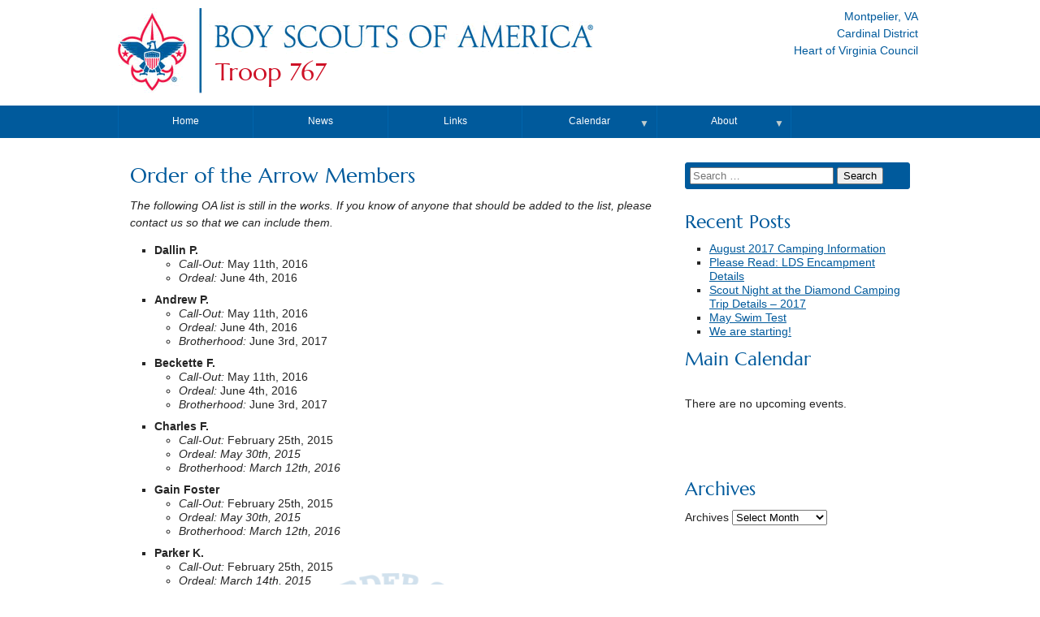

--- FILE ---
content_type: text/html; charset=UTF-8
request_url: http://www.troop767.us/about/order-of-the-arrow-members/
body_size: 98455
content:
<!DOCTYPE html>

<html lang="en-US">

<head>

	<meta http-equiv="X-UA-Compatible" content="IE=edge,chrome=1"/>
	<meta charset="UTF-8">
	<meta name="viewport" content="width=device-width, initial-scale=1, maximum-scale=1" /> 
	<title>Order of the Arrow Members | Troop 767 | Montpelier, VA | Cardinal District | Heart of Virginia Council</title> 
	<!--[if (lt IE 9)&(!IEMobile)]>
		<script src="http://www.troop767.us/wp-content/themes/scouttroop-1_newbrok/js/css3-mediaqueries.js" /></script>
		<script src="http://www.troop767.us/wp-content/themes/scouttroop-1_newbrok/js/html5shiv.js"></script />
		<script src="http://www.troop767.us/wp-content/themes/scouttroop-1_newbrok/js/html5shiv-printshiv.js" /></script>
	<![endif]-->
	<link rel="pingback" href="http://www.troop767.us/xmlrpc.php" />
	<link rel="stylesheet" href='//fonts.googleapis.com/css?family=Marcellus&subset=latin-ext,latin' />
	<link rel='dns-prefetch' href='//s0.wp.com' />
<link rel='dns-prefetch' href='//s.w.org' />
<link rel="alternate" type="application/rss+xml" title="Troop 767 &raquo; Feed" href="http://www.troop767.us/feed/" />
<link rel="alternate" type="application/rss+xml" title="Troop 767 &raquo; Comments Feed" href="http://www.troop767.us/comments/feed/" />
		<script type="text/javascript">
			window._wpemojiSettings = {"baseUrl":"https:\/\/s.w.org\/images\/core\/emoji\/2.3\/72x72\/","ext":".png","svgUrl":"https:\/\/s.w.org\/images\/core\/emoji\/2.3\/svg\/","svgExt":".svg","source":{"concatemoji":"http:\/\/www.troop767.us\/wp-includes\/js\/wp-emoji-release.min.js?ver=4.8.25"}};
			!function(t,a,e){var r,i,n,o=a.createElement("canvas"),l=o.getContext&&o.getContext("2d");function c(t){var e=a.createElement("script");e.src=t,e.defer=e.type="text/javascript",a.getElementsByTagName("head")[0].appendChild(e)}for(n=Array("flag","emoji4"),e.supports={everything:!0,everythingExceptFlag:!0},i=0;i<n.length;i++)e.supports[n[i]]=function(t){var e,a=String.fromCharCode;if(!l||!l.fillText)return!1;switch(l.clearRect(0,0,o.width,o.height),l.textBaseline="top",l.font="600 32px Arial",t){case"flag":return(l.fillText(a(55356,56826,55356,56819),0,0),e=o.toDataURL(),l.clearRect(0,0,o.width,o.height),l.fillText(a(55356,56826,8203,55356,56819),0,0),e===o.toDataURL())?!1:(l.clearRect(0,0,o.width,o.height),l.fillText(a(55356,57332,56128,56423,56128,56418,56128,56421,56128,56430,56128,56423,56128,56447),0,0),e=o.toDataURL(),l.clearRect(0,0,o.width,o.height),l.fillText(a(55356,57332,8203,56128,56423,8203,56128,56418,8203,56128,56421,8203,56128,56430,8203,56128,56423,8203,56128,56447),0,0),e!==o.toDataURL());case"emoji4":return l.fillText(a(55358,56794,8205,9794,65039),0,0),e=o.toDataURL(),l.clearRect(0,0,o.width,o.height),l.fillText(a(55358,56794,8203,9794,65039),0,0),e!==o.toDataURL()}return!1}(n[i]),e.supports.everything=e.supports.everything&&e.supports[n[i]],"flag"!==n[i]&&(e.supports.everythingExceptFlag=e.supports.everythingExceptFlag&&e.supports[n[i]]);e.supports.everythingExceptFlag=e.supports.everythingExceptFlag&&!e.supports.flag,e.DOMReady=!1,e.readyCallback=function(){e.DOMReady=!0},e.supports.everything||(r=function(){e.readyCallback()},a.addEventListener?(a.addEventListener("DOMContentLoaded",r,!1),t.addEventListener("load",r,!1)):(t.attachEvent("onload",r),a.attachEvent("onreadystatechange",function(){"complete"===a.readyState&&e.readyCallback()})),(r=e.source||{}).concatemoji?c(r.concatemoji):r.wpemoji&&r.twemoji&&(c(r.twemoji),c(r.wpemoji)))}(window,document,window._wpemojiSettings);
		</script>
		<style type="text/css">
img.wp-smiley,
img.emoji {
	display: inline !important;
	border: none !important;
	box-shadow: none !important;
	height: 1em !important;
	width: 1em !important;
	margin: 0 .07em !important;
	vertical-align: -0.1em !important;
	background: none !important;
	padding: 0 !important;
}
</style>
<link rel='stylesheet' id='amw-galleria-style-css'  href='http://www.troop767.us/wp-content/plugins/galleria/galleria/themes/amw-classic-light/galleria.amw-classic-light.css?ver=1.0.3' type='text/css' media='all' />
<link rel='stylesheet' id='hugeit-lightbox-css-css'  href='http://www.troop767.us/wp-content/plugins/lightbox/css/frontend/lightbox.css?ver=4.8.25' type='text/css' media='all' />
<link rel='stylesheet' id='lptw-style-css'  href='http://www.troop767.us/wp-content/plugins/advanced-recent-posts/lptw-recent-posts.css?ver=4.8.25' type='text/css' media='all' />
<link rel='stylesheet' id='contact-form-7-css'  href='http://www.troop767.us/wp-content/plugins/contact-form-7/includes/css/styles.css?ver=4.8' type='text/css' media='all' />
<link rel='stylesheet' id='es-widget-css-css'  href='http://www.troop767.us/wp-content/plugins/email-subscribers/widget/es-widget.css?ver=4.8.25' type='text/css' media='all' />
<link rel='stylesheet' id='buttons-css'  href='http://www.troop767.us/wp-includes/css/buttons.min.css?ver=4.8.25' type='text/css' media='all' />
<link rel='stylesheet' id='dashicons-css'  href='http://www.troop767.us/wp-includes/css/dashicons.min.css?ver=4.8.25' type='text/css' media='all' />
<link rel='stylesheet' id='mediaelement-css'  href='http://www.troop767.us/wp-includes/js/mediaelement/mediaelementplayer.min.css?ver=2.22.0' type='text/css' media='all' />
<link rel='stylesheet' id='wp-mediaelement-css'  href='http://www.troop767.us/wp-includes/js/mediaelement/wp-mediaelement.min.css?ver=4.8.25' type='text/css' media='all' />
<link rel='stylesheet' id='media-views-css'  href='http://www.troop767.us/wp-includes/css/media-views.min.css?ver=4.8.25' type='text/css' media='all' />
<link rel='stylesheet' id='imgareaselect-css'  href='http://www.troop767.us/wp-includes/js/imgareaselect/imgareaselect.css?ver=0.9.8' type='text/css' media='all' />
<link rel='stylesheet' id='jot-css-css'  href='http://www.troop767.us/wp-content/plugins/joy-of-text/css/jot.css?ver=4.8.25' type='text/css' media='all' />
<link rel='stylesheet' id='jot-uitheme-css-css'  href='http://www.troop767.us/wp-content/plugins/joy-of-text/css/jquery-ui-fresh.css?ver=4.8.25' type='text/css' media='all' />
<link rel='stylesheet' id='theme-style-css'  href='http://www.troop767.us/wp-content/themes/scouttroop-1_newbrok/style.css?ver=4.8.25' type='text/css' media='all' />
<link rel='stylesheet' id='simcal-qtip-css'  href='http://www.troop767.us/wp-content/plugins/google-calendar-events/assets/css/vendor/jquery.qtip.min.css?ver=3.1.9' type='text/css' media='all' />
<link rel='stylesheet' id='simcal-default-calendar-grid-css'  href='http://www.troop767.us/wp-content/plugins/google-calendar-events/assets/css/default-calendar-grid.min.css?ver=3.1.9' type='text/css' media='all' />
<link rel='stylesheet' id='simcal-default-calendar-list-css'  href='http://www.troop767.us/wp-content/plugins/google-calendar-events/assets/css/default-calendar-list.min.css?ver=3.1.9' type='text/css' media='all' />
<link rel='stylesheet' id='abcfsl-staff-list-css'  href='http://www.troop767.us/wp-content/plugins/staff-list/css/staff-list.css?ver=0.4.1' type='text/css' media='all' />
<link rel='stylesheet' id='social-logos-css'  href='http://www.troop767.us/wp-content/plugins/jetpack/_inc/social-logos/social-logos.min.css?ver=1' type='text/css' media='all' />
<link rel='stylesheet' id='jetpack_css-css'  href='http://www.troop767.us/wp-content/plugins/jetpack/css/jetpack.css?ver=5.0.3' type='text/css' media='all' />
<script type='text/javascript' src='http://www.troop767.us/wp-includes/js/jquery/jquery.js?ver=1.12.4'></script>
<script type='text/javascript' src='http://www.troop767.us/wp-includes/js/jquery/jquery-migrate.min.js?ver=1.4.1'></script>
<script type='text/javascript' src='http://www.troop767.us/wp-content/plugins/galleria/galleria/galleria-1.2.9.min.js?ver=1.2.9'></script>
<script type='text/javascript' src='http://www.troop767.us/wp-content/plugins/galleria/galleria/themes/amw-classic-light/galleria.amw-classic-light.js?ver=1.0.3'></script>
<script type='text/javascript' src='http://www.troop767.us/wp-content/plugins/lightbox/js/frontend/froogaloop2.min.js?ver=4.8.25'></script>
<script type='text/javascript'>
/* <![CDATA[ */
var userSettings = {"url":"\/","uid":"0","time":"1769119535","secure":""};
/* ]]> */
</script>
<script type='text/javascript' src='http://www.troop767.us/wp-includes/js/utils.min.js?ver=4.8.25'></script>
<script type='text/javascript' src='http://www.troop767.us/wp-includes/js/plupload/plupload.full.min.js?ver=2.1.8'></script>
<!--[if lt IE 8]>
<script type='text/javascript' src='http://www.troop767.us/wp-includes/js/json2.min.js?ver=2015-05-03'></script>
<![endif]-->
<script type='text/javascript' src='http://www.troop767.us/wp-content/themes/scouttroop-1_newbrok/js/jquery.flexnav.min.js?ver=4.8.25'></script>
<script type='text/javascript' src='http://www.troop767.us/wp-content/themes/scouttroop-1_newbrok/js/jquery.hoverIntent.minified.js?ver=4.8.25'></script>
<link rel='https://api.w.org/' href='http://www.troop767.us/wp-json/' />
<link rel="EditURI" type="application/rsd+xml" title="RSD" href="http://www.troop767.us/xmlrpc.php?rsd" />
<link rel="wlwmanifest" type="application/wlwmanifest+xml" href="http://www.troop767.us/wp-includes/wlwmanifest.xml" /> 
<meta name="generator" content="WordPress 4.8.25" />
<link rel="canonical" href="http://www.troop767.us/about/order-of-the-arrow-members/" />
<link rel='shortlink' href='http://wp.me/P6nt6G-n' />
<link rel="alternate" type="application/json+oembed" href="http://www.troop767.us/wp-json/oembed/1.0/embed?url=http%3A%2F%2Fwww.troop767.us%2Fabout%2Forder-of-the-arrow-members%2F" />
<link rel="alternate" type="text/xml+oembed" href="http://www.troop767.us/wp-json/oembed/1.0/embed?url=http%3A%2F%2Fwww.troop767.us%2Fabout%2Forder-of-the-arrow-members%2F&#038;format=xml" />

<link rel='dns-prefetch' href='//v0.wordpress.com'>
<link rel='dns-prefetch' href='//jetpack.wordpress.com'>
<link rel='dns-prefetch' href='//s0.wp.com'>
<link rel='dns-prefetch' href='//s1.wp.com'>
<link rel='dns-prefetch' href='//s2.wp.com'>
<link rel='dns-prefetch' href='//public-api.wordpress.com'>
<link rel='dns-prefetch' href='//0.gravatar.com'>
<link rel='dns-prefetch' href='//1.gravatar.com'>
<link rel='dns-prefetch' href='//2.gravatar.com'>
<style type='text/css'>img#wpstats{display:none}</style>
<!-- Jetpack Open Graph Tags -->
<meta property="og:type" content="article" />
<meta property="og:title" content="Order of the Arrow Members" />
<meta property="og:url" content="http://www.troop767.us/about/order-of-the-arrow-members/" />
<meta property="og:description" content="The following OA list is still in the works. If you know of anyone that should be added to the list, please contact us so that we can include them. Dallin P. Call-Out: May 11th, 2016 Ordeal: June 4…" />
<meta property="article:published_time" content="2016-10-30T22:47:32+00:00" />
<meta property="article:modified_time" content="2017-06-25T16:03:43+00:00" />
<meta property="og:site_name" content="Troop 767" />
<meta property="og:image" content="http://www.troop767.us/wp-content/uploads/2015/10/cropped-fleurdelis300x300-270x270.jpg" />
<meta property="og:image:width" content="200" />
<meta property="og:image:height" content="200" />
<meta property="og:locale" content="en_US" />
<meta name="twitter:image" content="http://www.troop767.us/wp-content/uploads/2015/10/cropped-fleurdelis300x300-270x270.jpg" />
<meta name="twitter:card" content="summary" />
<link rel="icon" href="http://www.troop767.us/wp-content/uploads/2015/10/cropped-fleurdelis300x300-32x32.jpg" sizes="32x32" />
<link rel="icon" href="http://www.troop767.us/wp-content/uploads/2015/10/cropped-fleurdelis300x300-192x192.jpg" sizes="192x192" />
<link rel="apple-touch-icon-precomposed" href="http://www.troop767.us/wp-content/uploads/2015/10/cropped-fleurdelis300x300-180x180.jpg" />
<meta name="msapplication-TileImage" content="http://www.troop767.us/wp-content/uploads/2015/10/cropped-fleurdelis300x300-270x270.jpg" />
			<style type="text/css" id="wp-custom-css">
				/*
You can add your own CSS here.
.w3-round-small{border-radius:2px}.w3-round,.w3-round-medium{border-radius:4px}.w3-round-large{border-radius:8px}.w3-round-xlarge{border-radius:16px}.w3-round-xxlarge{border-radius:32px}
.w3-container,.w3-panel{padding:0.01em 16px}.w3-panel{margin-top:16px;margin-bottom:16px}
.w3-green,.w3-hover-green:hover{color:#fff!important;background-color:#4CAF50!important}
.w3-light-grey,.w3-hover-light-grey:hover,.w3-light-gray,.w3-hover-light-gray:hover{color:#000!important;background-color:#f1f1f1!important}
Click the help icon above to learn more.
*/			</style>
			
</head>

<body class="page-template-default page page-id-23 page-child parent-pageid-16">

<p class="skip"><a accesskey="C" href="#wrapper">Skip to content</a>. <a accesskey="N" href="#main-navigation">Skip to main navigation</a>.</p>

<header id="page-header">
<div id="charter-box">Montpelier, VA<br />Cardinal District<br />Heart of Virginia Council</div>
<a href="http://www.troop767.us/" title="Troop 767" 
rel="home"><img id="mobile-logo" src="http://www.troop767.us/wp-content/themes/scouttroop-1_newbrok/images/Universal_Emblem_tiny.gif" alt="B.S.A. 
Fleur De Lis" /><img id="fleurdelis" src="http://www.troop767.us/wp-content/themes/scouttroop-1_newbrok/images/Universal_Emblem_bar.png" alt="B.S.A. 
Fleur De Lis" /><img id="brand" src="http://www.troop767.us/wp-content/themes/scouttroop-1_newbrok/images/bsa_brand.png" alt="Boy Scouts of America (R)"/></a>
<span id="site-name"><a href="http://www.troop767.us/" title="Troop 767" 
rel="home">Troop 767</a></span>
</header>
<div  id="main-navigation">
	<div class="menu-button">Menu</div>
		<nav class="menu-main-container"><ul data-breakpoint="767" id="menu-main" class="flexnav"><li id="menu-item-12" class="menu-item menu-item-type-post_type menu-item-object-page menu-item-home menu-item-12"><a href="http://www.troop767.us/">Home</a></li>
<li id="menu-item-13" class="menu-item menu-item-type-post_type menu-item-object-page menu-item-13"><a href="http://www.troop767.us/news/">News</a></li>
<li id="menu-item-2094" class="menu-item menu-item-type-post_type menu-item-object-page menu-item-2094"><a href="http://www.troop767.us/links/">Links</a></li>
<li id="menu-item-2111" class="menu-item menu-item-type-post_type menu-item-object-page menu-item-has-children menu-item-2111"><a href="http://www.troop767.us/calendar/">Calendar</a>
<ul  class="sub-menu">
	<li id="menu-item-2095" class="menu-item menu-item-type-post_type menu-item-object-page menu-item-2095"><a href="http://www.troop767.us/eleven-year-old-calendar/">Eleven Year Old Calendar</a></li>
</ul>
</li>
<li id="menu-item-2090" class="menu-item menu-item-type-post_type menu-item-object-page current-page-ancestor current-menu-ancestor current-menu-parent current-page-parent current_page_parent current_page_ancestor menu-item-has-children menu-item-2090"><a href="http://www.troop767.us/about/">About</a>
<ul  class="sub-menu">
	<li id="menu-item-2092" class="menu-item menu-item-type-post_type menu-item-object-page menu-item-2092"><a href="http://www.troop767.us/about/camping-history/">Camping History</a></li>
	<li id="menu-item-2103" class="menu-item menu-item-type-post_type menu-item-object-page menu-item-2103"><a href="http://www.troop767.us/about/eagles/">Eagles</a></li>
	<li id="menu-item-2091" class="menu-item menu-item-type-post_type menu-item-object-page current-menu-item page_item page-item-23 current_page_item menu-item-2091"><a href="http://www.troop767.us/about/order-of-the-arrow-members/">Order of the Arrow Members</a></li>
	<li id="menu-item-2102" class="menu-item menu-item-type-post_type menu-item-object-page menu-item-2102"><a href="http://www.troop767.us/about/fundraising-history/">Fundraising History</a></li>
	<li id="menu-item-2158" class="menu-item menu-item-type-post_type menu-item-object-page menu-item-2158"><a href="http://www.troop767.us/about/adult-leadership/">Adult Leadership</a></li>
	<li id="menu-item-2104" class="menu-item menu-item-type-post_type menu-item-object-page menu-item-2104"><a href="http://www.troop767.us/about/adult-leadership-history/">Adult Leadership History</a></li>
</ul>
</li>
</ul></nav></div>
<div id="wrapper">	<div id="page-content">
		<div id="content-wide">
			<section>
																				<article id="post-23" class="post-23 page type-page status-publish hentry">
						<h1 class="entry-title">Order of the Arrow Members</h1>
			    <p><em>The following OA list is still in the works. If you know of anyone that should be added to the list, please contact us so that we can include them.</em></p>
<div style="background-image: url('/wp-content/uploads/2016/10/oa_logo_fade_400px.png'); background-repeat: no-repeat; background-position: center; background-size: 300px;">
<ul>
<li><strong>Dallin P.</strong>
<ul>
<li><em>Call-Out:</em> May 11th, 2016</li>
<li><em>Ordeal:</em> June 4th, 2016</li>
</ul>
</li>
<li><strong>Andrew P.</strong>
<ul>
<li><em>Call-Out:</em> May 11th, 2016</li>
<li><em>Ordeal:</em> June 4th, 2016</li>
<li><em>Brotherhood:</em> June 3rd, 2017</li>
</ul>
</li>
<li><strong>Beckette F.</strong>
<ul>
<li><em>Call-Out:</em> May 11th, 2016</li>
<li><em>Ordeal:</em> June 4th, 2016</li>
<li><em>Brotherhood:</em> June 3rd, 2017</li>
</ul>
</li>
<li><strong>Charles F.</strong>
<ul>
<li><em>Call-Out:</em> February 25th, 2015</li>
<li><em>Ordeal: May 30th, 2015</em></li>
<li><em>Brotherhood: March 12th, 2016</em></li>
</ul>
</li>
<li><strong>Gain Foster</strong>
<ul>
<li><em>Call-Out:</em> February 25th, 2015</li>
<li><em>Ordeal: May 30th, 2015</em></li>
<li><em>Brotherhood: March 12th, 2016</em></li>
</ul>
</li>
<li><strong>Parker K.</strong>
<ul>
<li><em>Call-Out:</em> February 25th, 2015</li>
<li><em>Ordeal: March 14th, 2015</em></li>
</ul>
</li>
<li><strong>Gavin R.</strong>
<ul>
<li><em>Call-Out:</em> February 25th, 2015</li>
<li><em>Ordeal: March 14th, 2015</em></li>
<li><em>Brotherhood: March 12th, 2016</em></li>
</ul>
</li>
<li><strong>John Oliver</strong>
<ul>
<li><em>Call-Out:</em> February 25th, 2015</li>
<li><em>Ordeal: March 14th, 2015</em></li>
<li><em>Brotherhood: March 12th, 2016</em></li>
</ul>
</li>
<li><strong>Joe Taylor.</strong>
<ul>
<li><em>Call-Out:</em> April 8th, 2008</li>
<li><em>Ordeal: May 31st<em>, 2008</em></em></li>
</ul>
</li>
<li><strong>Brady Taylor.</strong>
<ul>
<li><em>Call-Out:</em> April 8th, 2008</li>
<li><em>Ordeal: <em>May 31st<em>, 2008</em></em></em></li>
</ul>
</li>
<li><strong>Mike Bradshaw</strong>
<ul>
<li><em>Call-Out:</em> April 8th, 2008</li>
<li><em>Ordeal: October 11th, 2008</em></li>
<li><em>Brotherhood: May 22nd, 2010</em></li>
</ul>
</li>
<li><strong>Chase Lansing</strong>
<ul>
<li><em>Ordeal:</em> September 9th, 2001</li>
</ul>
</li>
<li><strong>Cody Camphuysen</strong>
<ul>
<li><em>Ordeal:</em> June 1995</li>
<li><em>Brotherhood:</em> June 1996</li>
</ul>
</li>
<li><strong>Nathan Lipscomb</strong>
<ul>
<li><em>Ordeal:</em> June 1995</li>
</ul>
</li>
<li><strong>Bryce Weatherholtz</strong>
<ul>
<li><em>Ordeal:</em> June 1994</li>
<li><em>Brotherhood:</em> June 1995</li>
</ul>
</li>
<li><strong>Gene Toler</strong>
<ul>
<li><em>Ordeal: June 8th, 1985</em></li>
<li><em>Brotherhood: June 7th, 1986</em></li>
<li><em>Vigil Honor: October 15th, 1988</em></li>
</ul>
</li>
<li><strong>Les Camphuysen</strong>
<ul>
<li><em>Vigil Honor:</em> March 1986</li>
</ul>
</li>
</ul>
</div>
<div class="sharedaddy sd-sharing-enabled"><div class="robots-nocontent sd-block sd-social sd-social-icon-text sd-sharing"><h3 class="sd-title">Share this:</h3><div class="sd-content"><ul><li><a href="#" class="sharing-anchor sd-button share-more"><span>Share</span></a></li><li class="share-end"></li></ul><div class="sharing-hidden"><div class="inner" style="display: none;"><ul><li class="share-facebook"><a rel="nofollow" data-shared="sharing-facebook-23" class="share-facebook sd-button share-icon" href="http://www.troop767.us/about/order-of-the-arrow-members/?share=facebook" target="_blank" title="Click to share on Facebook"><span>Facebook</span></a></li><li class="share-twitter"><a rel="nofollow" data-shared="sharing-twitter-23" class="share-twitter sd-button share-icon" href="http://www.troop767.us/about/order-of-the-arrow-members/?share=twitter" target="_blank" title="Click to share on Twitter"><span>Twitter</span></a></li><li class="share-end"></li><li class="share-email"><a rel="nofollow" data-shared="" class="share-email sd-button share-icon" href="http://www.troop767.us/about/order-of-the-arrow-members/?share=email" target="_blank" title="Click to email this to a friend"><span>Email</span></a></li><li class="share-print"><a rel="nofollow" data-shared="" class="share-print sd-button share-icon" href="http://www.troop767.us/about/order-of-the-arrow-members/#print" target="_blank" title="Click to print"><span>Print</span></a></li><li class="share-end"></li><li class="share-end"></li></ul></div></div></div></div></div>						</article>
												</section>		
		</div> <!-- End content-wide -->
				<aside>
		<section>
			<article>
	<div id="secondary" class="sidebar-container" role="complementary">
		<div class="sidebar-inner">
			<div class="widget-area">
				<div id="search-2" class="widget-container widget_search"><form role="search" method="get" class="search-form" action="http://www.troop767.us/">
				<label>
					<span class="screen-reader-text">Search for:</span>
					<input type="search" class="search-field" placeholder="Search &hellip;" value="" name="s" />
				</label>
				<input type="submit" class="search-submit" value="Search" />
			</form></div>		<div id="recent-posts-2" class="widget-container widget_recent_entries">		<h3 class="widget-title">Recent Posts</h3>		<ul>
					<li>
				<a href="http://www.troop767.us/august-2017-camping-information/">August 2017 Camping Information</a>
						</li>
					<li>
				<a href="http://www.troop767.us/please-read-lds-encampment-details/">Please Read: LDS Encampment Details</a>
						</li>
					<li>
				<a href="http://www.troop767.us/scout-night-at-the-diamond-camping-trip-details-2017/">Scout Night at the Diamond Camping Trip Details &#8211; 2017</a>
						</li>
					<li>
				<a href="http://www.troop767.us/may-swim-test/">May Swim Test</a>
						</li>
					<li>
				<a href="http://www.troop767.us/we-are-starting/">We are starting!</a>
						</li>
				</ul>
		</div>		<div id="gce_widget-3" class="widget-container widget_gce_widget"><h3 class="widget-title">Main Calendar</h3><div class="simcal-calendar simcal-default-calendar simcal-default-calendar-list simcal-default-calendar-light" data-calendar-id="2087" data-timezone="UTC" data-offset="0" data-week-start="0" data-calendar-start="1769040000" data-calendar-end="1769040000" data-events-first="0" data-events-last="0"><div class="simcal-calendar-list "><dl class="simcal-events-list-container" data-prev="0" data-next="1769040000" data-heading-small="2026, Jan 22" data-heading-large="January 22, 2026">	<p>There are no upcoming events.	</p>
</dl><div class="simcal-ajax-loader simcal-spinner-top" style="display: none;"><i class="simcal-icon-spinner simcal-icon-spin"></i></div></div></div></div><div id="archives-2" class="widget-container widget_archive"><h3 class="widget-title">Archives</h3>		<label class="screen-reader-text" for="archives-dropdown-2">Archives</label>
		<select id="archives-dropdown-2" name="archive-dropdown" onchange='document.location.href=this.options[this.selectedIndex].value;'>
			
			<option value="">Select Month</option>
				<option value='http://www.troop767.us/2017/08/'> August 2017 </option>
	<option value='http://www.troop767.us/2017/06/'> June 2017 </option>
	<option value='http://www.troop767.us/2017/05/'> May 2017 </option>
	<option value='http://www.troop767.us/2017/04/'> April 2017 </option>
	<option value='http://www.troop767.us/2017/03/'> March 2017 </option>
	<option value='http://www.troop767.us/2017/02/'> February 2017 </option>
	<option value='http://www.troop767.us/2017/01/'> January 2017 </option>
	<option value='http://www.troop767.us/2016/12/'> December 2016 </option>
	<option value='http://www.troop767.us/2016/10/'> October 2016 </option>
	<option value='http://www.troop767.us/2016/09/'> September 2016 </option>
	<option value='http://www.troop767.us/2016/08/'> August 2016 </option>
	<option value='http://www.troop767.us/2016/07/'> July 2016 </option>
	<option value='http://www.troop767.us/2016/06/'> June 2016 </option>
	<option value='http://www.troop767.us/2016/05/'> May 2016 </option>
	<option value='http://www.troop767.us/2016/03/'> March 2016 </option>
	<option value='http://www.troop767.us/2016/02/'> February 2016 </option>
	<option value='http://www.troop767.us/2016/01/'> January 2016 </option>
	<option value='http://www.troop767.us/2015/12/'> December 2015 </option>
	<option value='http://www.troop767.us/2015/11/'> November 2015 </option>
	<option value='http://www.troop767.us/2015/10/'> October 2015 </option>
	<option value='http://www.troop767.us/2015/09/'> September 2015 </option>
	<option value='http://www.troop767.us/2015/08/'> August 2015 </option>
	<option value='http://www.troop767.us/2015/07/'> July 2015 </option>
	<option value='http://www.troop767.us/2015/06/'> June 2015 </option>
	<option value='http://www.troop767.us/2015/05/'> May 2015 </option>
	<option value='http://www.troop767.us/2015/04/'> April 2015 </option>
	<option value='http://www.troop767.us/2015/03/'> March 2015 </option>
	<option value='http://www.troop767.us/2014/10/'> October 2014 </option>
	<option value='http://www.troop767.us/2013/04/'> April 2013 </option>

		</select>
		</div>			</div><!-- .widget-area -->
		</div><!-- .sidebar-inner -->
	</div><!-- #secondary -->
			</article>
		</section>
		</aside> 	</div> <!-- End page-content -->
		<footer>
			
		<div class="footer-third">	
			<form role="search" method="get" class="search-form" action="http://www.troop767.us/">
				<label>
					<span class="screen-reader-text">Search for:</span>
					<input type="search" class="search-field" placeholder="Search &hellip;" value="" name="s" />
				</label>
				<input type="submit" class="search-submit" value="Search" />
			</form>					</div>

		<div class="footer-third">
			&nbsp;
					
		</div>

		<div class="footer-third">
			<img id="footer-prepared" src="http://www.troop767.us/wp-content/themes/scouttroop-1_newbrok/images/prepared_standard_rev.gif" alt="Do Your Best!">	
						
		</div>
		
		<div class="clear-both"></div>
	</footer>
	<div id="credit-left">
		<div class="no-mobile">
			&copy; 2026 Troop 767 - <a href="http://www.scouting.org/">Boy Scouts of America</a> | <a href="http://www.troop767.us/wp-admin/"><span class="no-mobile">WordPress </span>Admin</a>
		</div>
		<div class="mobile-only">
			&copy; 2026 Troop 767 - <a href="http://www.scouting.org/">Boy Scouts of America</a><br /><a href="http://www.troop767.us/wp-admin/"><span class="no-mobile">WordPress </span>Admin</a>
		</div>
	</div>
	<div id="credit">
		<div class="no-mobile">
			Powered By <a href="http://www.wordpress.org">WordPress</a> | <a href="http://www.handsomeweb.com/scouts/">Get this WordPress theme for your troop.</a>
		</div>	
		<div class="mobile-only">
			Powered By <a href="http://www.wordpress.org">WordPress</a><br /><a href="http://www.handsomeweb.com/scouts/">Get this WordPress theme for your troop.</a>
		</div>					
	</div>
</div>

<!--
 _____                                   _     ______           _      _  __       
|  __ \                                 | |   |  ____|         | |    (_)/ _| 
| |__) | __ ___ _ __   __ _ _ __ ___  __| |   | |__ ___  _ __  | |     _| |_ ___  
|  ___/ '__/ _ \ '_ \ / _` | '__/ _ \/ _` |   |  __/ _ \| '__| | |    | |  _/ _ \ 
| |   | | |  __/ |_) | (_| | | |  __/ (_| |_  | | | (_) | |    | |____| | ||  __/_
|_|   |_|  \___| .__/ \__,_|_|  \___|\__,_(_) |_|  \___/|_|    |______|_|_| \___(_) 
               | |                                            
               |_|                                            
-->
<script>
  (function(i,s,o,g,r,a,m){i['GoogleAnalyticsObject']=r;i[r]=i[r]||function(){
  (i[r].q=i[r].q||[]).push(arguments)},i[r].l=1*new Date();a=s.createElement(o),
  m=s.getElementsByTagName(o)[0];a.async=1;a.src=g;m.parentNode.insertBefore(a,m)
  })(window,document,'script','https://www.google-analytics.com/analytics.js','ga');

  ga('create', 'UA-38349046-1', 'auto');
  ga('send', 'pageview');

</script>     
	<!--[if lte IE 8]>
	<style>
		.attachment:focus {
			outline: #1e8cbe solid;
		}
		.selected.attachment {
			outline: #1e8cbe solid;
		}
	</style>
	<![endif]-->
	<script type="text/html" id="tmpl-media-frame">
		<div class="media-frame-menu"></div>
		<div class="media-frame-title"></div>
		<div class="media-frame-router"></div>
		<div class="media-frame-content"></div>
		<div class="media-frame-toolbar"></div>
		<div class="media-frame-uploader"></div>
	</script>

	<script type="text/html" id="tmpl-media-modal">
		<div class="media-modal wp-core-ui">
			<button type="button" class="media-modal-close"><span class="media-modal-icon"><span class="screen-reader-text">Close media panel</span></span></button>
			<div class="media-modal-content"></div>
		</div>
		<div class="media-modal-backdrop"></div>
	</script>

	<script type="text/html" id="tmpl-uploader-window">
		<div class="uploader-window-content">
			<h1>Drop files to upload</h1>
		</div>
	</script>

	<script type="text/html" id="tmpl-uploader-editor">
		<div class="uploader-editor-content">
			<div class="uploader-editor-title">Drop files to upload</div>
		</div>
	</script>

	<script type="text/html" id="tmpl-uploader-inline">
		<# var messageClass = data.message ? 'has-upload-message' : 'no-upload-message'; #>
		<# if ( data.canClose ) { #>
		<button class="close dashicons dashicons-no"><span class="screen-reader-text">Close uploader</span></button>
		<# } #>
		<div class="uploader-inline-content {{ messageClass }}">
		<# if ( data.message ) { #>
			<h2 class="upload-message">{{ data.message }}</h2>
		<# } #>
					<div class="upload-ui">
				<h2 class="upload-instructions drop-instructions">Drop files anywhere to upload</h2>
				<p class="upload-instructions drop-instructions">or</p>
				<button type="button" class="browser button button-hero">Select Files</button>
			</div>

			<div class="upload-inline-status"></div>

			<div class="post-upload-ui">
				
				<p class="max-upload-size">Maximum upload file size: 8 MB.</p>

				<# if ( data.suggestedWidth && data.suggestedHeight ) { #>
					<p class="suggested-dimensions">
						Suggested image dimensions: {{data.suggestedWidth}} by {{data.suggestedHeight}} pixels.					</p>
				<# } #>

							</div>
				</div>
	</script>

	<script type="text/html" id="tmpl-media-library-view-switcher">
		<a href="/about/order-of-the-arrow-members/?mode=list" class="view-list">
			<span class="screen-reader-text">List View</span>
		</a>
		<a href="/about/order-of-the-arrow-members/?mode=grid" class="view-grid current">
			<span class="screen-reader-text">Grid View</span>
		</a>
	</script>

	<script type="text/html" id="tmpl-uploader-status">
		<h2>Uploading</h2>
		<button type="button" class="button-link upload-dismiss-errors"><span class="screen-reader-text">Dismiss Errors</span></button>

		<div class="media-progress-bar"><div></div></div>
		<div class="upload-details">
			<span class="upload-count">
				<span class="upload-index"></span> / <span class="upload-total"></span>
			</span>
			<span class="upload-detail-separator">&ndash;</span>
			<span class="upload-filename"></span>
		</div>
		<div class="upload-errors"></div>
	</script>

	<script type="text/html" id="tmpl-uploader-status-error">
		<span class="upload-error-filename">{{{ data.filename }}}</span>
		<span class="upload-error-message">{{ data.message }}</span>
	</script>

	<script type="text/html" id="tmpl-edit-attachment-frame">
		<div class="edit-media-header">
			<button class="left dashicons <# if ( ! data.hasPrevious ) { #> disabled <# } #>"><span class="screen-reader-text">Edit previous media item</span></button>
			<button class="right dashicons <# if ( ! data.hasNext ) { #> disabled <# } #>"><span class="screen-reader-text">Edit next media item</span></button>
		</div>
		<div class="media-frame-title"></div>
		<div class="media-frame-content"></div>
	</script>

	<script type="text/html" id="tmpl-attachment-details-two-column">
		<div class="attachment-media-view {{ data.orientation }}">
			<div class="thumbnail thumbnail-{{ data.type }}">
				<# if ( data.uploading ) { #>
					<div class="media-progress-bar"><div></div></div>
				<# } else if ( data.sizes && data.sizes.large ) { #>
					<img class="details-image" src="{{ data.sizes.large.url }}" draggable="false" alt="" />
				<# } else if ( data.sizes && data.sizes.full ) { #>
					<img class="details-image" src="{{ data.sizes.full.url }}" draggable="false" alt="" />
				<# } else if ( -1 === jQuery.inArray( data.type, [ 'audio', 'video' ] ) ) { #>
					<img class="details-image icon" src="{{ data.icon }}" draggable="false" alt="" />
				<# } #>

				<# if ( 'audio' === data.type ) { #>
				<div class="wp-media-wrapper">
					<audio style="visibility: hidden" controls class="wp-audio-shortcode" width="100%" preload="none">
						<source type="{{ data.mime }}" src="{{ data.url }}"/>
					</audio>
				</div>
				<# } else if ( 'video' === data.type ) {
					var w_rule = '';
					if ( data.width ) {
						w_rule = 'width: ' + data.width + 'px;';
					} else if ( wp.media.view.settings.contentWidth ) {
						w_rule = 'width: ' + wp.media.view.settings.contentWidth + 'px;';
					}
				#>
				<div style="{{ w_rule }}" class="wp-media-wrapper wp-video">
					<video controls="controls" class="wp-video-shortcode" preload="metadata"
						<# if ( data.width ) { #>width="{{ data.width }}"<# } #>
						<# if ( data.height ) { #>height="{{ data.height }}"<# } #>
						<# if ( data.image && data.image.src !== data.icon ) { #>poster="{{ data.image.src }}"<# } #>>
						<source type="{{ data.mime }}" src="{{ data.url }}"/>
					</video>
				</div>
				<# } #>

				<div class="attachment-actions">
					<# if ( 'image' === data.type && ! data.uploading && data.sizes && data.can.save ) { #>
					<button type="button" class="button edit-attachment">Edit Image</button>
					<# } else if ( 'pdf' === data.subtype && data.sizes ) { #>
					Document Preview					<# } #>
				</div>
			</div>
		</div>
		<div class="attachment-info">
			<span class="settings-save-status">
				<span class="spinner"></span>
				<span class="saved">Saved.</span>
			</span>
			<div class="details">
				<div class="filename"><strong>File name:</strong> {{ data.filename }}</div>
				<div class="filename"><strong>File type:</strong> {{ data.mime }}</div>
				<div class="uploaded"><strong>Uploaded on:</strong> {{ data.dateFormatted }}</div>

				<div class="file-size"><strong>File size:</strong> {{ data.filesizeHumanReadable }}</div>
				<# if ( 'image' === data.type && ! data.uploading ) { #>
					<# if ( data.width && data.height ) { #>
						<div class="dimensions"><strong>Dimensions:</strong> {{ data.width }} &times; {{ data.height }}</div>
					<# } #>
				<# } #>

				<# if ( data.fileLength ) { #>
					<div class="file-length"><strong>Length:</strong> {{ data.fileLength }}</div>
				<# } #>

				<# if ( 'audio' === data.type && data.meta.bitrate ) { #>
					<div class="bitrate">
						<strong>Bitrate:</strong> {{ Math.round( data.meta.bitrate / 1000 ) }}kb/s
						<# if ( data.meta.bitrate_mode ) { #>
						{{ ' ' + data.meta.bitrate_mode.toUpperCase() }}
						<# } #>
					</div>
				<# } #>

				<div class="compat-meta">
					<# if ( data.compat && data.compat.meta ) { #>
						{{{ data.compat.meta }}}
					<# } #>
				</div>
			</div>

			<div class="settings">
				<label class="setting" data-setting="url">
					<span class="name">URL</span>
					<input type="text" value="{{ data.url }}" readonly />
				</label>
				<# var maybeReadOnly = data.can.save || data.allowLocalEdits ? '' : 'readonly'; #>
								<label class="setting" data-setting="title">
					<span class="name">Title</span>
					<input type="text" value="{{ data.title }}" {{ maybeReadOnly }} />
				</label>
								<# if ( 'audio' === data.type ) { #>
								<label class="setting" data-setting="artist">
					<span class="name">Artist</span>
					<input type="text" value="{{ data.artist || data.meta.artist || '' }}" />
				</label>
								<label class="setting" data-setting="album">
					<span class="name">Album</span>
					<input type="text" value="{{ data.album || data.meta.album || '' }}" />
				</label>
								<# } #>
				<label class="setting" data-setting="caption">
					<span class="name">Caption</span>
					<textarea {{ maybeReadOnly }}>{{ data.caption }}</textarea>
				</label>
				<# if ( 'image' === data.type ) { #>
					<label class="setting" data-setting="alt">
						<span class="name">Alt Text</span>
						<input type="text" value="{{ data.alt }}" {{ maybeReadOnly }} />
					</label>
				<# } #>
				<label class="setting" data-setting="description">
					<span class="name">Description</span>
					<textarea {{ maybeReadOnly }}>{{ data.description }}</textarea>
				</label>
				<label class="setting">
					<span class="name">Uploaded By</span>
					<span class="value">{{ data.authorName }}</span>
				</label>
				<# if ( data.uploadedToTitle ) { #>
					<label class="setting">
						<span class="name">Uploaded To</span>
						<# if ( data.uploadedToLink ) { #>
							<span class="value"><a href="{{ data.uploadedToLink }}">{{ data.uploadedToTitle }}</a></span>
						<# } else { #>
							<span class="value">{{ data.uploadedToTitle }}</span>
						<# } #>
					</label>
				<# } #>
				<div class="attachment-compat"></div>
			</div>

			<div class="actions">
				<a class="view-attachment" href="{{ data.link }}">View attachment page</a>
				<# if ( data.can.save ) { #> |
					<a href="post.php?post={{ data.id }}&action=edit">Edit more details</a>
				<# } #>
				<# if ( ! data.uploading && data.can.remove ) { #> |
											<button type="button" class="button-link delete-attachment">Delete Permanently</button>
									<# } #>
			</div>

		</div>
	</script>

	<script type="text/html" id="tmpl-attachment">
		<div class="attachment-preview js--select-attachment type-{{ data.type }} subtype-{{ data.subtype }} {{ data.orientation }}">
			<div class="thumbnail">
				<# if ( data.uploading ) { #>
					<div class="media-progress-bar"><div style="width: {{ data.percent }}%"></div></div>
				<# } else if ( 'image' === data.type && data.sizes ) { #>
					<div class="centered">
						<img src="{{ data.size.url }}" draggable="false" alt="" />
					</div>
				<# } else { #>
					<div class="centered">
						<# if ( data.image && data.image.src && data.image.src !== data.icon ) { #>
							<img src="{{ data.image.src }}" class="thumbnail" draggable="false" alt="" />
						<# } else if ( data.sizes && data.sizes.medium ) { #>
							<img src="{{ data.sizes.medium.url }}" class="thumbnail" draggable="false" alt="" />
						<# } else { #>
							<img src="{{ data.icon }}" class="icon" draggable="false" alt="" />
						<# } #>
					</div>
					<div class="filename">
						<div>{{ data.filename }}</div>
					</div>
				<# } #>
			</div>
			<# if ( data.buttons.close ) { #>
				<button type="button" class="button-link attachment-close media-modal-icon"><span class="screen-reader-text">Remove</span></button>
			<# } #>
		</div>
		<# if ( data.buttons.check ) { #>
			<button type="button" class="check" tabindex="-1"><span class="media-modal-icon"></span><span class="screen-reader-text">Deselect</span></button>
		<# } #>
		<#
		var maybeReadOnly = data.can.save || data.allowLocalEdits ? '' : 'readonly';
		if ( data.describe ) {
			if ( 'image' === data.type ) { #>
				<input type="text" value="{{ data.caption }}" class="describe" data-setting="caption"
					placeholder="Caption this image&hellip;" {{ maybeReadOnly }} />
			<# } else { #>
				<input type="text" value="{{ data.title }}" class="describe" data-setting="title"
					<# if ( 'video' === data.type ) { #>
						placeholder="Describe this video&hellip;"
					<# } else if ( 'audio' === data.type ) { #>
						placeholder="Describe this audio file&hellip;"
					<# } else { #>
						placeholder="Describe this media file&hellip;"
					<# } #> {{ maybeReadOnly }} />
			<# }
		} #>
	</script>

	<script type="text/html" id="tmpl-attachment-details">
		<h2>
			Attachment Details			<span class="settings-save-status">
				<span class="spinner"></span>
				<span class="saved">Saved.</span>
			</span>
		</h2>
		<div class="attachment-info">
			<div class="thumbnail thumbnail-{{ data.type }}">
				<# if ( data.uploading ) { #>
					<div class="media-progress-bar"><div></div></div>
				<# } else if ( 'image' === data.type && data.sizes ) { #>
					<img src="{{ data.size.url }}" draggable="false" alt="" />
				<# } else { #>
					<img src="{{ data.icon }}" class="icon" draggable="false" alt="" />
				<# } #>
			</div>
			<div class="details">
				<div class="filename">{{ data.filename }}</div>
				<div class="uploaded">{{ data.dateFormatted }}</div>

				<div class="file-size">{{ data.filesizeHumanReadable }}</div>
				<# if ( 'image' === data.type && ! data.uploading ) { #>
					<# if ( data.width && data.height ) { #>
						<div class="dimensions">{{ data.width }} &times; {{ data.height }}</div>
					<# } #>

					<# if ( data.can.save && data.sizes ) { #>
						<a class="edit-attachment" href="{{ data.editLink }}&amp;image-editor" target="_blank">Edit Image</a>
					<# } #>
				<# } #>

				<# if ( data.fileLength ) { #>
					<div class="file-length">Length: {{ data.fileLength }}</div>
				<# } #>

				<# if ( ! data.uploading && data.can.remove ) { #>
											<button type="button" class="button-link delete-attachment">Delete Permanently</button>
									<# } #>

				<div class="compat-meta">
					<# if ( data.compat && data.compat.meta ) { #>
						{{{ data.compat.meta }}}
					<# } #>
				</div>
			</div>
		</div>

		<label class="setting" data-setting="url">
			<span class="name">URL</span>
			<input type="text" value="{{ data.url }}" readonly />
		</label>
		<# var maybeReadOnly = data.can.save || data.allowLocalEdits ? '' : 'readonly'; #>
				<label class="setting" data-setting="title">
			<span class="name">Title</span>
			<input type="text" value="{{ data.title }}" {{ maybeReadOnly }} />
		</label>
				<# if ( 'audio' === data.type ) { #>
				<label class="setting" data-setting="artist">
			<span class="name">Artist</span>
			<input type="text" value="{{ data.artist || data.meta.artist || '' }}" />
		</label>
				<label class="setting" data-setting="album">
			<span class="name">Album</span>
			<input type="text" value="{{ data.album || data.meta.album || '' }}" />
		</label>
				<# } #>
		<label class="setting" data-setting="caption">
			<span class="name">Caption</span>
			<textarea {{ maybeReadOnly }}>{{ data.caption }}</textarea>
		</label>
		<# if ( 'image' === data.type ) { #>
			<label class="setting" data-setting="alt">
				<span class="name">Alt Text</span>
				<input type="text" value="{{ data.alt }}" {{ maybeReadOnly }} />
			</label>
		<# } #>
		<label class="setting" data-setting="description">
			<span class="name">Description</span>
			<textarea {{ maybeReadOnly }}>{{ data.description }}</textarea>
		</label>
	</script>

	<script type="text/html" id="tmpl-media-selection">
		<div class="selection-info">
			<span class="count"></span>
			<# if ( data.editable ) { #>
				<button type="button" class="button-link edit-selection">Edit Selection</button>
			<# } #>
			<# if ( data.clearable ) { #>
				<button type="button" class="button-link clear-selection">Clear</button>
			<# } #>
		</div>
		<div class="selection-view"></div>
	</script>

	<script type="text/html" id="tmpl-attachment-display-settings">
		<h2>Attachment Display Settings</h2>

		<# if ( 'image' === data.type ) { #>
			<label class="setting align">
				<span>Alignment</span>
				<select class="alignment"
					data-setting="align"
					<# if ( data.userSettings ) { #>
						data-user-setting="align"
					<# } #>>

					<option value="left">
						Left					</option>
					<option value="center">
						Center					</option>
					<option value="right">
						Right					</option>
					<option value="none" selected>
						None					</option>
				</select>
			</label>
		<# } #>

		<div class="setting">
			<label>
				<# if ( data.model.canEmbed ) { #>
					<span>Embed or Link</span>
				<# } else { #>
					<span>Link To</span>
				<# } #>

				<select class="link-to"
					data-setting="link"
					<# if ( data.userSettings && ! data.model.canEmbed ) { #>
						data-user-setting="urlbutton"
					<# } #>>

				<# if ( data.model.canEmbed ) { #>
					<option value="embed" selected>
						Embed Media Player					</option>
					<option value="file">
				<# } else { #>
					<option value="none" selected>
						None					</option>
					<option value="file">
				<# } #>
					<# if ( data.model.canEmbed ) { #>
						Link to Media File					<# } else { #>
						Media File					<# } #>
					</option>
					<option value="post">
					<# if ( data.model.canEmbed ) { #>
						Link to Attachment Page					<# } else { #>
						Attachment Page					<# } #>
					</option>
				<# if ( 'image' === data.type ) { #>
					<option value="custom">
						Custom URL					</option>
				<# } #>
				</select>
			</label>
			<input type="text" class="link-to-custom" data-setting="linkUrl" />
		</div>

		<# if ( 'undefined' !== typeof data.sizes ) { #>
			<label class="setting">
				<span>Size</span>
				<select class="size" name="size"
					data-setting="size"
					<# if ( data.userSettings ) { #>
						data-user-setting="imgsize"
					<# } #>>
											<#
						var size = data.sizes['thumbnail'];
						if ( size ) { #>
							<option value="thumbnail" >
								Thumbnail &ndash; {{ size.width }} &times; {{ size.height }}
							</option>
						<# } #>
											<#
						var size = data.sizes['medium'];
						if ( size ) { #>
							<option value="medium" >
								Medium &ndash; {{ size.width }} &times; {{ size.height }}
							</option>
						<# } #>
											<#
						var size = data.sizes['large'];
						if ( size ) { #>
							<option value="large" >
								Large &ndash; {{ size.width }} &times; {{ size.height }}
							</option>
						<# } #>
											<#
						var size = data.sizes['full'];
						if ( size ) { #>
							<option value="full"  selected='selected'>
								Full Size &ndash; {{ size.width }} &times; {{ size.height }}
							</option>
						<# } #>
									</select>
			</label>
		<# } #>
	</script>

	<script type="text/html" id="tmpl-gallery-settings">
		<h2>Gallery Settings</h2>

		<label class="setting">
			<span>Link To</span>
			<select class="link-to"
				data-setting="link"
				<# if ( data.userSettings ) { #>
					data-user-setting="urlbutton"
				<# } #>>

				<option value="post" <# if ( ! wp.media.galleryDefaults.link || 'post' == wp.media.galleryDefaults.link ) {
					#>selected="selected"<# }
				#>>
					Attachment Page				</option>
				<option value="file" <# if ( 'file' == wp.media.galleryDefaults.link ) { #>selected="selected"<# } #>>
					Media File				</option>
				<option value="none" <# if ( 'none' == wp.media.galleryDefaults.link ) { #>selected="selected"<# } #>>
					None				</option>
			</select>
		</label>

		<label class="setting">
			<span>Columns</span>
			<select class="columns" name="columns"
				data-setting="columns">
									<option value="1" <#
						if ( 1 == wp.media.galleryDefaults.columns ) { #>selected="selected"<# }
					#>>
						1					</option>
									<option value="2" <#
						if ( 2 == wp.media.galleryDefaults.columns ) { #>selected="selected"<# }
					#>>
						2					</option>
									<option value="3" <#
						if ( 3 == wp.media.galleryDefaults.columns ) { #>selected="selected"<# }
					#>>
						3					</option>
									<option value="4" <#
						if ( 4 == wp.media.galleryDefaults.columns ) { #>selected="selected"<# }
					#>>
						4					</option>
									<option value="5" <#
						if ( 5 == wp.media.galleryDefaults.columns ) { #>selected="selected"<# }
					#>>
						5					</option>
									<option value="6" <#
						if ( 6 == wp.media.galleryDefaults.columns ) { #>selected="selected"<# }
					#>>
						6					</option>
									<option value="7" <#
						if ( 7 == wp.media.galleryDefaults.columns ) { #>selected="selected"<# }
					#>>
						7					</option>
									<option value="8" <#
						if ( 8 == wp.media.galleryDefaults.columns ) { #>selected="selected"<# }
					#>>
						8					</option>
									<option value="9" <#
						if ( 9 == wp.media.galleryDefaults.columns ) { #>selected="selected"<# }
					#>>
						9					</option>
							</select>
		</label>

		<label class="setting">
			<span>Random Order</span>
			<input type="checkbox" data-setting="_orderbyRandom" />
		</label>

		<label class="setting size">
			<span>Size</span>
			<select class="size" name="size"
				data-setting="size"
				<# if ( data.userSettings ) { #>
					data-user-setting="imgsize"
				<# } #>
				>
									<option value="thumbnail">
						Thumbnail					</option>
									<option value="medium">
						Medium					</option>
									<option value="large">
						Large					</option>
									<option value="full">
						Full Size					</option>
							</select>
		</label>
	</script>

	<script type="text/html" id="tmpl-playlist-settings">
		<h2>Playlist Settings</h2>

		<# var emptyModel = _.isEmpty( data.model ),
			isVideo = 'video' === data.controller.get('library').props.get('type'); #>

		<label class="setting">
			<input type="checkbox" data-setting="tracklist" <# if ( emptyModel ) { #>
				checked="checked"
			<# } #> />
			<# if ( isVideo ) { #>
			<span>Show Video List</span>
			<# } else { #>
			<span>Show Tracklist</span>
			<# } #>
		</label>

		<# if ( ! isVideo ) { #>
		<label class="setting">
			<input type="checkbox" data-setting="artists" <# if ( emptyModel ) { #>
				checked="checked"
			<# } #> />
			<span>Show Artist Name in Tracklist</span>
		</label>
		<# } #>

		<label class="setting">
			<input type="checkbox" data-setting="images" <# if ( emptyModel ) { #>
				checked="checked"
			<# } #> />
			<span>Show Images</span>
		</label>
	</script>

	<script type="text/html" id="tmpl-embed-link-settings">
		<label class="setting link-text">
			<span>Link Text</span>
			<input type="text" class="alignment" data-setting="linkText" />
		</label>
		<div class="embed-container" style="display: none;">
			<div class="embed-preview"></div>
		</div>
	</script>

	<script type="text/html" id="tmpl-embed-image-settings">
		<div class="thumbnail">
			<img src="{{ data.model.url }}" draggable="false" alt="" />
		</div>

					<label class="setting caption">
				<span>Caption</span>
				<textarea data-setting="caption" />
			</label>
		
		<label class="setting alt-text">
			<span>Alt Text</span>
			<input type="text" data-setting="alt" />
		</label>

		<div class="setting align">
			<span>Align</span>
			<div class="button-group button-large" data-setting="align">
				<button class="button" value="left">
					Left				</button>
				<button class="button" value="center">
					Center				</button>
				<button class="button" value="right">
					Right				</button>
				<button class="button active" value="none">
					None				</button>
			</div>
		</div>

		<div class="setting link-to">
			<span>Link To</span>
			<div class="button-group button-large" data-setting="link">
				<button class="button" value="file">
					Image URL				</button>
				<button class="button" value="custom">
					Custom URL				</button>
				<button class="button active" value="none">
					None				</button>
			</div>
			<input type="text" class="link-to-custom" data-setting="linkUrl" />
		</div>
	</script>

	<script type="text/html" id="tmpl-image-details">
		<div class="media-embed">
			<div class="embed-media-settings">
				<div class="column-image">
					<div class="image">
						<img src="{{ data.model.url }}" draggable="false" alt="" />

						<# if ( data.attachment && window.imageEdit ) { #>
							<div class="actions">
								<input type="button" class="edit-attachment button" value="Edit Original" />
								<input type="button" class="replace-attachment button" value="Replace" />
							</div>
						<# } #>
					</div>
				</div>
				<div class="column-settings">
											<label class="setting caption">
							<span>Caption</span>
							<textarea data-setting="caption">{{ data.model.caption }}</textarea>
						</label>
					
					<label class="setting alt-text">
						<span>Alternative Text</span>
						<input type="text" data-setting="alt" value="{{ data.model.alt }}" />
					</label>

					<h2>Display Settings</h2>
					<div class="setting align">
						<span>Align</span>
						<div class="button-group button-large" data-setting="align">
							<button class="button" value="left">
								Left							</button>
							<button class="button" value="center">
								Center							</button>
							<button class="button" value="right">
								Right							</button>
							<button class="button active" value="none">
								None							</button>
						</div>
					</div>

					<# if ( data.attachment ) { #>
						<# if ( 'undefined' !== typeof data.attachment.sizes ) { #>
							<label class="setting size">
								<span>Size</span>
								<select class="size" name="size"
									data-setting="size"
									<# if ( data.userSettings ) { #>
										data-user-setting="imgsize"
									<# } #>>
																			<#
										var size = data.sizes['thumbnail'];
										if ( size ) { #>
											<option value="thumbnail">
												Thumbnail &ndash; {{ size.width }} &times; {{ size.height }}
											</option>
										<# } #>
																			<#
										var size = data.sizes['medium'];
										if ( size ) { #>
											<option value="medium">
												Medium &ndash; {{ size.width }} &times; {{ size.height }}
											</option>
										<# } #>
																			<#
										var size = data.sizes['large'];
										if ( size ) { #>
											<option value="large">
												Large &ndash; {{ size.width }} &times; {{ size.height }}
											</option>
										<# } #>
																			<#
										var size = data.sizes['full'];
										if ( size ) { #>
											<option value="full">
												Full Size &ndash; {{ size.width }} &times; {{ size.height }}
											</option>
										<# } #>
																		<option value="custom">
										Custom Size									</option>
								</select>
							</label>
						<# } #>
							<div class="custom-size<# if ( data.model.size !== 'custom' ) { #> hidden<# } #>">
								<label><span>Width <small>(px)</small></span> <input data-setting="customWidth" type="number" step="1" value="{{ data.model.customWidth }}" /></label><span class="sep">&times;</span><label><span>Height <small>(px)</small></span><input data-setting="customHeight" type="number" step="1" value="{{ data.model.customHeight }}" /></label>
							</div>
					<# } #>

					<div class="setting link-to">
						<span>Link To</span>
						<select data-setting="link">
						<# if ( data.attachment ) { #>
							<option value="file">
								Media File							</option>
							<option value="post">
								Attachment Page							</option>
						<# } else { #>
							<option value="file">
								Image URL							</option>
						<# } #>
							<option value="custom">
								Custom URL							</option>
							<option value="none">
								None							</option>
						</select>
						<input type="text" class="link-to-custom" data-setting="linkUrl" />
					</div>
					<div class="advanced-section">
						<h2><button type="button" class="button-link advanced-toggle">Advanced Options</button></h2>
						<div class="advanced-settings hidden">
							<div class="advanced-image">
								<label class="setting title-text">
									<span>Image Title Attribute</span>
									<input type="text" data-setting="title" value="{{ data.model.title }}" />
								</label>
								<label class="setting extra-classes">
									<span>Image CSS Class</span>
									<input type="text" data-setting="extraClasses" value="{{ data.model.extraClasses }}" />
								</label>
							</div>
							<div class="advanced-link">
								<div class="setting link-target">
									<label><input type="checkbox" data-setting="linkTargetBlank" value="_blank" <# if ( data.model.linkTargetBlank ) { #>checked="checked"<# } #>>Open link in a new tab</label>
								</div>
								<label class="setting link-rel">
									<span>Link Rel</span>
									<input type="text" data-setting="linkRel" value="{{ data.model.linkClassName }}" />
								</label>
								<label class="setting link-class-name">
									<span>Link CSS Class</span>
									<input type="text" data-setting="linkClassName" value="{{ data.model.linkClassName }}" />
								</label>
							</div>
						</div>
					</div>
				</div>
			</div>
		</div>
	</script>

	<script type="text/html" id="tmpl-image-editor">
		<div id="media-head-{{ data.id }}"></div>
		<div id="image-editor-{{ data.id }}"></div>
	</script>

	<script type="text/html" id="tmpl-audio-details">
		<# var ext, html5types = {
			mp3: wp.media.view.settings.embedMimes.mp3,
			ogg: wp.media.view.settings.embedMimes.ogg
		}; #>

				<div class="media-embed media-embed-details">
			<div class="embed-media-settings embed-audio-settings">
				<audio style="visibility: hidden"
	controls
	class="wp-audio-shortcode"
	width="{{ _.isUndefined( data.model.width ) ? 400 : data.model.width }}"
	preload="{{ _.isUndefined( data.model.preload ) ? 'none' : data.model.preload }}"
	<#
	if ( ! _.isUndefined( data.model.autoplay ) && data.model.autoplay ) {
		#> autoplay<#
	}
	if ( ! _.isUndefined( data.model.loop ) && data.model.loop ) {
		#> loop<#
	}
	#>
>
	<# if ( ! _.isEmpty( data.model.src ) ) { #>
	<source src="{{ data.model.src }}" type="{{ wp.media.view.settings.embedMimes[ data.model.src.split('.').pop() ] }}" />
	<# } #>

	<# if ( ! _.isEmpty( data.model.mp3 ) ) { #>
	<source src="{{ data.model.mp3 }}" type="{{ wp.media.view.settings.embedMimes[ 'mp3' ] }}" />
	<# } #>
	<# if ( ! _.isEmpty( data.model.ogg ) ) { #>
	<source src="{{ data.model.ogg }}" type="{{ wp.media.view.settings.embedMimes[ 'ogg' ] }}" />
	<# } #>
	<# if ( ! _.isEmpty( data.model.m4a ) ) { #>
	<source src="{{ data.model.m4a }}" type="{{ wp.media.view.settings.embedMimes[ 'm4a' ] }}" />
	<# } #>
	<# if ( ! _.isEmpty( data.model.wav ) ) { #>
	<source src="{{ data.model.wav }}" type="{{ wp.media.view.settings.embedMimes[ 'wav' ] }}" />
	<# } #>
	</audio>

				<# if ( ! _.isEmpty( data.model.src ) ) {
					ext = data.model.src.split('.').pop();
					if ( html5types[ ext ] ) {
						delete html5types[ ext ];
					}
				#>
				<label class="setting">
					<span>SRC</span>
					<input type="text" disabled="disabled" data-setting="src" value="{{ data.model.src }}" />
					<button type="button" class="button-link remove-setting">Remove audio source</button>
				</label>
				<# } #>
				<# if ( ! _.isEmpty( data.model.mp3 ) ) {
					if ( ! _.isUndefined( html5types.mp3 ) ) {
						delete html5types.mp3;
					}
				#>
				<label class="setting">
					<span>MP3</span>
					<input type="text" disabled="disabled" data-setting="mp3" value="{{ data.model.mp3 }}" />
					<button type="button" class="button-link remove-setting">Remove audio source</button>
				</label>
				<# } #>
				<# if ( ! _.isEmpty( data.model.ogg ) ) {
					if ( ! _.isUndefined( html5types.ogg ) ) {
						delete html5types.ogg;
					}
				#>
				<label class="setting">
					<span>OGG</span>
					<input type="text" disabled="disabled" data-setting="ogg" value="{{ data.model.ogg }}" />
					<button type="button" class="button-link remove-setting">Remove audio source</button>
				</label>
				<# } #>
				<# if ( ! _.isEmpty( data.model.m4a ) ) {
					if ( ! _.isUndefined( html5types.m4a ) ) {
						delete html5types.m4a;
					}
				#>
				<label class="setting">
					<span>M4A</span>
					<input type="text" disabled="disabled" data-setting="m4a" value="{{ data.model.m4a }}" />
					<button type="button" class="button-link remove-setting">Remove audio source</button>
				</label>
				<# } #>
				<# if ( ! _.isEmpty( data.model.wav ) ) {
					if ( ! _.isUndefined( html5types.wav ) ) {
						delete html5types.wav;
					}
				#>
				<label class="setting">
					<span>WAV</span>
					<input type="text" disabled="disabled" data-setting="wav" value="{{ data.model.wav }}" />
					<button type="button" class="button-link remove-setting">Remove audio source</button>
				</label>
				<# } #>
				
				<# if ( ! _.isEmpty( html5types ) ) { #>
				<div class="setting">
					<span>Add alternate sources for maximum HTML5 playback:</span>
					<div class="button-large">
					<# _.each( html5types, function (mime, type) { #>
					<button class="button add-media-source" data-mime="{{ mime }}">{{ type }}</button>
					<# } ) #>
					</div>
				</div>
				<# } #>

				<div class="setting preload">
					<span>Preload</span>
					<div class="button-group button-large" data-setting="preload">
						<button class="button" value="auto">Auto</button>
						<button class="button" value="metadata">Metadata</button>
						<button class="button active" value="none">None</button>
					</div>
				</div>

				<label class="setting checkbox-setting autoplay">
					<input type="checkbox" data-setting="autoplay" />
					<span>Autoplay</span>
				</label>

				<label class="setting checkbox-setting">
					<input type="checkbox" data-setting="loop" />
					<span>Loop</span>
				</label>
			</div>
		</div>
	</script>

	<script type="text/html" id="tmpl-video-details">
		<# var ext, html5types = {
			mp4: wp.media.view.settings.embedMimes.mp4,
			ogv: wp.media.view.settings.embedMimes.ogv,
			webm: wp.media.view.settings.embedMimes.webm
		}; #>

				<div class="media-embed media-embed-details">
			<div class="embed-media-settings embed-video-settings">
				<div class="wp-video-holder">
				<#
				var w = ! data.model.width || data.model.width > 640 ? 640 : data.model.width,
					h = ! data.model.height ? 360 : data.model.height;

				if ( data.model.width && w !== data.model.width ) {
					h = Math.ceil( ( h * w ) / data.model.width );
				}
				#>

				<#  var w_rule = '', classes = [],
		w, h, settings = wp.media.view.settings,
		isYouTube = isVimeo = false;

	if ( ! _.isEmpty( data.model.src ) ) {
		isYouTube = data.model.src.match(/youtube|youtu\.be/);
		isVimeo = -1 !== data.model.src.indexOf('vimeo');
	}

	if ( settings.contentWidth && data.model.width >= settings.contentWidth ) {
		w = settings.contentWidth;
	} else {
		w = data.model.width;
	}

	if ( w !== data.model.width ) {
		h = Math.ceil( ( data.model.height * w ) / data.model.width );
	} else {
		h = data.model.height;
 	}

	if ( w ) {
		w_rule = 'width: ' + w + 'px; ';
	}

	if ( isYouTube ) {
		classes.push( 'youtube-video' );
	}

	if ( isVimeo ) {
		classes.push( 'vimeo-video' );
	}

#>
<div style="{{ w_rule }}" class="wp-video">
<video controls
	class="wp-video-shortcode {{ classes.join( ' ' ) }}"
	<# if ( w ) { #>width="{{ w }}"<# } #>
	<# if ( h ) { #>height="{{ h }}"<# } #>
	<#
		if ( ! _.isUndefined( data.model.poster ) && data.model.poster ) {
			#> poster="{{ data.model.poster }}"<#
		} #>
		preload="{{ _.isUndefined( data.model.preload ) ? 'metadata' : data.model.preload }}"<#
	 if ( ! _.isUndefined( data.model.autoplay ) && data.model.autoplay ) {
		#> autoplay<#
	}
	 if ( ! _.isUndefined( data.model.loop ) && data.model.loop ) {
		#> loop<#
	}
	#>
>
	<# if ( ! _.isEmpty( data.model.src ) ) {
		if ( isYouTube ) { #>
		<source src="{{ data.model.src }}" type="video/youtube" />
		<# } else if ( isVimeo ) { #>
		<source src="{{ data.model.src }}" type="video/vimeo" />
		<# } else { #>
		<source src="{{ data.model.src }}" type="{{ settings.embedMimes[ data.model.src.split('.').pop() ] }}" />
		<# }
	} #>

	<# if ( data.model.mp4 ) { #>
	<source src="{{ data.model.mp4 }}" type="{{ settings.embedMimes[ 'mp4' ] }}" />
	<# } #>
	<# if ( data.model.m4v ) { #>
	<source src="{{ data.model.m4v }}" type="{{ settings.embedMimes[ 'm4v' ] }}" />
	<# } #>
	<# if ( data.model.webm ) { #>
	<source src="{{ data.model.webm }}" type="{{ settings.embedMimes[ 'webm' ] }}" />
	<# } #>
	<# if ( data.model.ogv ) { #>
	<source src="{{ data.model.ogv }}" type="{{ settings.embedMimes[ 'ogv' ] }}" />
	<# } #>
	<# if ( data.model.flv ) { #>
	<source src="{{ data.model.flv }}" type="{{ settings.embedMimes[ 'flv' ] }}" />
	<# } #>
		{{{ data.model.content }}}
</video>
</div>

				<# if ( ! _.isEmpty( data.model.src ) ) {
					ext = data.model.src.split('.').pop();
					if ( html5types[ ext ] ) {
						delete html5types[ ext ];
					}
				#>
				<label class="setting">
					<span>SRC</span>
					<input type="text" disabled="disabled" data-setting="src" value="{{ data.model.src }}" />
					<button type="button" class="button-link remove-setting">Remove video source</button>
				</label>
				<# } #>
				<# if ( ! _.isEmpty( data.model.mp4 ) ) {
					if ( ! _.isUndefined( html5types.mp4 ) ) {
						delete html5types.mp4;
					}
				#>
				<label class="setting">
					<span>MP4</span>
					<input type="text" disabled="disabled" data-setting="mp4" value="{{ data.model.mp4 }}" />
					<button type="button" class="button-link remove-setting">Remove video source</button>
				</label>
				<# } #>
				<# if ( ! _.isEmpty( data.model.m4v ) ) {
					if ( ! _.isUndefined( html5types.m4v ) ) {
						delete html5types.m4v;
					}
				#>
				<label class="setting">
					<span>M4V</span>
					<input type="text" disabled="disabled" data-setting="m4v" value="{{ data.model.m4v }}" />
					<button type="button" class="button-link remove-setting">Remove video source</button>
				</label>
				<# } #>
				<# if ( ! _.isEmpty( data.model.webm ) ) {
					if ( ! _.isUndefined( html5types.webm ) ) {
						delete html5types.webm;
					}
				#>
				<label class="setting">
					<span>WEBM</span>
					<input type="text" disabled="disabled" data-setting="webm" value="{{ data.model.webm }}" />
					<button type="button" class="button-link remove-setting">Remove video source</button>
				</label>
				<# } #>
				<# if ( ! _.isEmpty( data.model.ogv ) ) {
					if ( ! _.isUndefined( html5types.ogv ) ) {
						delete html5types.ogv;
					}
				#>
				<label class="setting">
					<span>OGV</span>
					<input type="text" disabled="disabled" data-setting="ogv" value="{{ data.model.ogv }}" />
					<button type="button" class="button-link remove-setting">Remove video source</button>
				</label>
				<# } #>
				<# if ( ! _.isEmpty( data.model.flv ) ) {
					if ( ! _.isUndefined( html5types.flv ) ) {
						delete html5types.flv;
					}
				#>
				<label class="setting">
					<span>FLV</span>
					<input type="text" disabled="disabled" data-setting="flv" value="{{ data.model.flv }}" />
					<button type="button" class="button-link remove-setting">Remove video source</button>
				</label>
				<# } #>
								</div>

				<# if ( ! _.isEmpty( html5types ) ) { #>
				<div class="setting">
					<span>Add alternate sources for maximum HTML5 playback:</span>
					<div class="button-large">
					<# _.each( html5types, function (mime, type) { #>
					<button class="button add-media-source" data-mime="{{ mime }}">{{ type }}</button>
					<# } ) #>
					</div>
				</div>
				<# } #>

				<# if ( ! _.isEmpty( data.model.poster ) ) { #>
				<label class="setting">
					<span>Poster Image</span>
					<input type="text" disabled="disabled" data-setting="poster" value="{{ data.model.poster }}" />
					<button type="button" class="button-link remove-setting">Remove poster image</button>
				</label>
				<# } #>
				<div class="setting preload">
					<span>Preload</span>
					<div class="button-group button-large" data-setting="preload">
						<button class="button" value="auto">Auto</button>
						<button class="button" value="metadata">Metadata</button>
						<button class="button active" value="none">None</button>
					</div>
				</div>

				<label class="setting checkbox-setting autoplay">
					<input type="checkbox" data-setting="autoplay" />
					<span>Autoplay</span>
				</label>

				<label class="setting checkbox-setting">
					<input type="checkbox" data-setting="loop" />
					<span>Loop</span>
				</label>

				<label class="setting" data-setting="content">
					<span>Tracks (subtitles, captions, descriptions, chapters, or metadata)</span>
					<#
					var content = '';
					if ( ! _.isEmpty( data.model.content ) ) {
						var tracks = jQuery( data.model.content ).filter( 'track' );
						_.each( tracks.toArray(), function (track) {
							content += track.outerHTML; #>
						<p>
							<input class="content-track" type="text" value="{{ track.outerHTML }}" />
							<button type="button" class="button-link remove-setting remove-track">Remove video track</button>
						</p>
						<# } ); #>
					<# } else { #>
					<em>There are no associated subtitles.</em>
					<# } #>
					<textarea class="hidden content-setting">{{ content }}</textarea>
				</label>
			</div>
		</div>
	</script>

	<script type="text/html" id="tmpl-editor-gallery">
		<# if ( data.attachments.length ) { #>
			<div class="gallery gallery-columns-{{ data.columns }}">
				<# _.each( data.attachments, function( attachment, index ) { #>
					<dl class="gallery-item">
						<dt class="gallery-icon">
							<# if ( attachment.thumbnail ) { #>
								<img src="{{ attachment.thumbnail.url }}" width="{{ attachment.thumbnail.width }}" height="{{ attachment.thumbnail.height }}" alt="" />
							<# } else { #>
								<img src="{{ attachment.url }}" alt="" />
							<# } #>
						</dt>
						<# if ( attachment.caption ) { #>
							<dd class="wp-caption-text gallery-caption">
								{{{ data.verifyHTML( attachment.caption ) }}}
							</dd>
						<# } #>
					</dl>
					<# if ( index % data.columns === data.columns - 1 ) { #>
						<br style="clear: both;">
					<# } #>
				<# } ); #>
			</div>
		<# } else { #>
			<div class="wpview-error">
				<div class="dashicons dashicons-format-gallery"></div><p>No items found.</p>
			</div>
		<# } #>
	</script>

	<script type="text/html" id="tmpl-crop-content">
		<img class="crop-image" src="{{ data.url }}" alt="Image crop area preview. Requires mouse interaction.">
		<div class="upload-errors"></div>
	</script>

	<script type="text/html" id="tmpl-site-icon-preview">
		<h2>Preview</h2>
		<strong aria-hidden="true">As a browser icon</strong>
		<div class="favicon-preview">
			<img src="http://www.troop767.us/wp-admin/images/browser.png" class="browser-preview" width="182" height="" alt="" />

			<div class="favicon">
				<img id="preview-favicon" src="{{ data.url }}" alt="Preview as a browser icon"/>
			</div>
			<span class="browser-title" aria-hidden="true">Troop 767</span>
		</div>

		<strong aria-hidden="true">As an app icon</strong>
		<div class="app-icon-preview">
			<img id="preview-app-icon" src="{{ data.url }}" alt="Preview as an app icon"/>
		</div>
	</script>

	
	<script type="text/javascript">
		window.WPCOM_sharing_counts = {"http:\/\/www.troop767.us\/about\/order-of-the-arrow-members\/":23};
	</script>
	<div id="sharing_email" style="display: none;">
		<form action="/about/order-of-the-arrow-members/" method="post">
			<label for="target_email">Send to Email Address</label>
			<input type="email" name="target_email" id="target_email" value="" />

			
				<label for="source_name">Your Name</label>
				<input type="text" name="source_name" id="source_name" value="" />

				<label for="source_email">Your Email Address</label>
				<input type="email" name="source_email" id="source_email" value="" />

						<input type="text" id="jetpack-source_f_name" name="source_f_name" class="input" value="" size="25" autocomplete="off" title="This field is for validation and should not be changed" />
			<script>jQuery( document ).ready( function(){ document.getElementById('jetpack-source_f_name').value = '' });</script>
			
			<img style="float: right; display: none" class="loading" src="http://www.troop767.us/wp-content/plugins/jetpack/modules/sharedaddy/images/loading.gif" alt="loading" width="16" height="16" />
			<input type="submit" value="Send Email" class="sharing_send" />
			<a rel="nofollow" href="#cancel" class="sharing_cancel">Cancel</a>

			<div class="errors errors-1" style="display: none;">
				Post was not sent - check your email addresses!			</div>

			<div class="errors errors-2" style="display: none;">
				Email check failed, please try again			</div>

			<div class="errors errors-3" style="display: none;">
				Sorry, your blog cannot share posts by email.			</div>
		</form>
	</div>
<script type='text/javascript' src='http://www.troop767.us/wp-content/plugins/lightbox/js/frontend/mousewheel.min.js?ver=1.0'></script>
<script type='text/javascript'>
/* <![CDATA[ */
var hugeit_resp_lightbox_obj = {"hugeit_lightbox_lightboxView":"view1","hugeit_lightbox_speed_new":"600","hugeit_lightbox_overlayClose_new":"true","hugeit_lightbox_loop_new":"true","hugeit_lightbox_fullwidth_effect":"false","hugeit_lightbox_thumbs":"true","hugeit_lightbox_showTitle":"true","hugeit_lightbox_showDesc":"true","hugeit_lightbox_showBorder":"false","hugeit_lightbox_imageframe":"frame_0","hugeit_lightbox_fullscreen_effect":"","hugeit_lightbox_rightclick_protection":"","hugeit_lightbox_arrows_hover_effect":"","lightbox_open_close_effect":"","hugeit_lightbox_view_info":""};
var hugeit_gen_resp_lightbox_obj = {"hugeit_lightbox_slideAnimationType":"effect_1","hugeit_lightbox_overlayDuration":"150","hugeit_lightbox_escKey_new":"false","hugeit_lightbox_keyPress_new":"false","hugeit_lightbox_arrows":"true","hugeit_lightbox_mouseWheel":"false","hugeit_lightbox_download":"false","hugeit_lightbox_showCounter":"false","hugeit_lightbox_nextHtml":"","hugeit_lightbox_prevHtml":"","hugeit_lightbox_sequence_info":"image","hugeit_lightbox_sequenceInfo":"of","hugeit_lightbox_width_new":"100","hugeit_lightbox_height_new":"100","hugeit_lightbox_videoMaxWidth":"790","hugeit_lightbox_slideshow_new":"false","hugeit_lightbox_slideshow_auto_new":"false","hugeit_lightbox_slideshow_speed_new":"2500","hugeit_lightbox_slideshow_start_new":"","hugeit_lightbox_slideshow_stop_new":"","hugeit_lightbox_watermark":"false","hugeit_lightbox_socialSharing":"false","hugeit_lightbox_facebookButton":"false","hugeit_lightbox_twitterButton":"false","hugeit_lightbox_googleplusButton":"false","hugeit_lightbox_pinterestButton":"false","hugeit_lightbox_linkedinButton":"false","hugeit_lightbox_tumblrButton":"false","hugeit_lightbox_redditButton":"false","hugeit_lightbox_bufferButton":"false","hugeit_lightbox_diggButton":"false","hugeit_lightbox_vkButton":"false","hugeit_lightbox_yummlyButton":"false","hugeit_lightbox_watermark_text":"WaterMark","hugeit_lightbox_watermark_textColor":"ffffff","hugeit_lightbox_watermark_textFontSize":"30","hugeit_lightbox_watermark_containerBackground":"000000","hugeit_lightbox_watermark_containerOpacity":"90","hugeit_lightbox_watermark_containerWidth":"300","hugeit_lightbox_watermark_position_new":"9","hugeit_lightbox_watermark_opacity":"70","hugeit_lightbox_watermark_margin":"10","hugeit_lightbox_watermark_img_src_new":"http:\/\/www.troop767.us\/wp-content\/plugins\/lightbox\/images\/No-image-found.jpg","hugeit_lightbox_watermark_container_bg_color":"rgba(0,0,0,0.9)"};
var hugeit_resp_lightbox_plugins_url = "http:\/\/www.troop767.us\/wp-content\/plugins\/lightbox\/images\/image_frames\/";
/* ]]> */
</script>
<script type='text/javascript' src='http://www.troop767.us/wp-content/plugins/lightbox/js/frontend/lightbox.js?ver=1.0'></script>
<script type='text/javascript'>
/* <![CDATA[ */
var lightbox_type = "new_type";
var ajaxUrl = "http:\/\/www.troop767.us\/wp-admin\/admin-ajax.php";
/* ]]> */
</script>
<script type='text/javascript' src='http://www.troop767.us/wp-content/plugins/lightbox/js/frontend/custom.js?ver=1.0'></script>
<script type='text/javascript' src='http://www.troop767.us/wp-includes/js/imagesloaded.min.js?ver=3.2.0'></script>
<script type='text/javascript' src='http://www.troop767.us/wp-includes/js/masonry.min.js?ver=3.3.2'></script>
<script type='text/javascript' src='http://www.troop767.us/wp-includes/js/jquery/jquery.masonry.min.js?ver=3.1.2b'></script>
<script type='text/javascript' src='http://www.troop767.us/wp-content/plugins/advanced-recent-posts/lptw-recent-posts.js?ver=4.8.25'></script>
<script type='text/javascript'>
/* <![CDATA[ */
var wpcf7 = {"apiSettings":{"root":"http:\/\/www.troop767.us\/wp-json\/","namespace":"contact-form-7\/v1"},"recaptcha":{"messages":{"empty":"Please verify that you are not a robot."}}};
/* ]]> */
</script>
<script type='text/javascript' src='http://www.troop767.us/wp-content/plugins/contact-form-7/includes/js/scripts.js?ver=4.8'></script>
<script type='text/javascript'>
/* <![CDATA[ */
var es_widget_notices = {"es_email_notice":"Please enter email address","es_incorrect_email":"Please provide a valid email address","es_load_more":"loading...","es_ajax_error":"Cannot create XMLHTTP instance","es_success_message":"Successfully Subscribed.","es_success_notice":"Your subscription was successful! Within a few minutes, kindly check the mail in your mailbox and confirm your subscription. If you can't see the mail in your mailbox, please check your spam folder.","es_email_exists":"Email Address already exists!","es_error":"Oops.. Unexpected error occurred.","es_invalid_email":"Invalid email address","es_try_later":"Please try after some time","es_problem_request":"There was a problem with the request"};
/* ]]> */
</script>
<script type='text/javascript' src='http://www.troop767.us/wp-content/plugins/email-subscribers/widget/es-widget.js?ver=4.8.25'></script>
<script type='text/javascript'>
/* <![CDATA[ */
var es_widget_page_notices = {"es_email_notice":"Please enter email address","es_incorrect_email":"Please provide a valid email address","es_load_more":"loading...","es_ajax_error":"Cannot create XMLHTTP instance","es_success_message":"Successfully Subscribed.","es_success_notice":"Your subscription was successful! Within a few minutes, kindly check the mail in your mailbox and confirm your subscription. If you can't see the mail in your mailbox, please check your spam folder.","es_email_exists":"Email Address already exists!","es_error":"Oops.. Unexpected error occurred.","es_invalid_email":"Invalid email address","es_try_later":"Please try after some time","es_problem_request":"There was a problem with the request"};
/* ]]> */
</script>
<script type='text/javascript' src='http://www.troop767.us/wp-content/plugins/email-subscribers/widget/es-widget-page.js?ver=4.8.25'></script>
<script type='text/javascript' src='https://s0.wp.com/wp-content/js/devicepx-jetpack.js?ver=202604'></script>
<script type='text/javascript' src='http://www.troop767.us/wp-includes/js/underscore.min.js?ver=1.8.3'></script>
<script type='text/javascript' src='http://www.troop767.us/wp-includes/js/shortcode.min.js?ver=4.8.25'></script>
<script type='text/javascript' src='http://www.troop767.us/wp-includes/js/backbone.min.js?ver=1.2.3'></script>
<script type='text/javascript'>
/* <![CDATA[ */
var _wpUtilSettings = {"ajax":{"url":"\/wp-admin\/admin-ajax.php"}};
/* ]]> */
</script>
<script type='text/javascript' src='http://www.troop767.us/wp-includes/js/wp-util.min.js?ver=4.8.25'></script>
<script type='text/javascript' src='http://www.troop767.us/wp-includes/js/wp-backbone.min.js?ver=4.8.25'></script>
<script type='text/javascript'>
/* <![CDATA[ */
var _wpMediaModelsL10n = {"settings":{"ajaxurl":"\/wp-admin\/admin-ajax.php","post":{"id":0}}};
/* ]]> */
</script>
<script type='text/javascript' src='http://www.troop767.us/wp-includes/js/media-models.min.js?ver=4.8.25'></script>
<script type='text/javascript'>
/* <![CDATA[ */
var pluploadL10n = {"queue_limit_exceeded":"You have attempted to queue too many files.","file_exceeds_size_limit":"%s exceeds the maximum upload size for this site.","zero_byte_file":"This file is empty. Please try another.","invalid_filetype":"Sorry, this file type is not permitted for security reasons.","not_an_image":"This file is not an image. Please try another.","image_memory_exceeded":"Memory exceeded. Please try another smaller file.","image_dimensions_exceeded":"This is larger than the maximum size. Please try another.","default_error":"An error occurred in the upload. Please try again later.","missing_upload_url":"There was a configuration error. Please contact the server administrator.","upload_limit_exceeded":"You may only upload 1 file.","http_error":"HTTP error.","upload_failed":"Upload failed.","big_upload_failed":"Please try uploading this file with the %1$sbrowser uploader%2$s.","big_upload_queued":"%s exceeds the maximum upload size for the multi-file uploader when used in your browser.","io_error":"IO error.","security_error":"Security error.","file_cancelled":"File canceled.","upload_stopped":"Upload stopped.","dismiss":"Dismiss","crunching":"Crunching\u2026","deleted":"moved to the trash.","error_uploading":"\u201c%s\u201d has failed to upload."};
var _wpPluploadSettings = {"defaults":{"runtimes":"html5,flash,silverlight,html4","file_data_name":"async-upload","url":"\/wp-admin\/async-upload.php","flash_swf_url":"http:\/\/www.troop767.us\/wp-includes\/js\/plupload\/plupload.flash.swf","silverlight_xap_url":"http:\/\/www.troop767.us\/wp-includes\/js\/plupload\/plupload.silverlight.xap","filters":{"max_file_size":"8388608b","mime_types":[{"extensions":"jpg,jpeg,jpe,gif,png,bmp,tiff,tif,ico,asf,asx,wmv,wmx,wm,avi,divx,flv,mov,qt,mpeg,mpg,mpe,mp4,m4v,ogv,webm,mkv,3gp,3gpp,3g2,3gp2,txt,asc,c,cc,h,srt,csv,tsv,ics,rtx,css,vtt,dfxp,mp3,m4a,m4b,ra,ram,wav,ogg,oga,mid,midi,wma,wax,mka,rtf,pdf,class,tar,zip,gz,gzip,rar,7z,psd,xcf,doc,pot,pps,ppt,wri,xla,xls,xlt,xlw,mdb,mpp,docx,docm,dotx,dotm,xlsx,xlsm,xlsb,xltx,xltm,xlam,pptx,pptm,ppsx,ppsm,potx,potm,ppam,sldx,sldm,onetoc,onetoc2,onetmp,onepkg,oxps,xps,odt,odp,ods,odg,odc,odb,odf,wp,wpd,key,numbers,pages"}]},"multipart_params":{"action":"upload-attachment","_wpnonce":"e47a646082"}},"browser":{"mobile":false,"supported":true},"limitExceeded":false};
/* ]]> */
</script>
<script type='text/javascript' src='http://www.troop767.us/wp-includes/js/plupload/wp-plupload.min.js?ver=4.8.25'></script>
<script type='text/javascript' src='http://www.troop767.us/wp-includes/js/jquery/ui/core.min.js?ver=1.11.4'></script>
<script type='text/javascript' src='http://www.troop767.us/wp-includes/js/jquery/ui/widget.min.js?ver=1.11.4'></script>
<script type='text/javascript' src='http://www.troop767.us/wp-includes/js/jquery/ui/mouse.min.js?ver=1.11.4'></script>
<script type='text/javascript' src='http://www.troop767.us/wp-includes/js/jquery/ui/sortable.min.js?ver=1.11.4'></script>
<script type='text/javascript'>
/* <![CDATA[ */
var mejsL10n = {"language":"en-US","strings":{"Close":"Close","Fullscreen":"Fullscreen","Turn off Fullscreen":"Turn off Fullscreen","Go Fullscreen":"Go Fullscreen","Download File":"Download File","Download Video":"Download Video","Play":"Play","Pause":"Pause","Captions\/Subtitles":"Captions\/Subtitles","None":"None","Time Slider":"Time Slider","Skip back %1 seconds":"Skip back %1 seconds","Video Player":"Video Player","Audio Player":"Audio Player","Volume Slider":"Volume Slider","Mute Toggle":"Mute Toggle","Unmute":"Unmute","Mute":"Mute","Use Up\/Down Arrow keys to increase or decrease volume.":"Use Up\/Down Arrow keys to increase or decrease volume.","Use Left\/Right Arrow keys to advance one second, Up\/Down arrows to advance ten seconds.":"Use Left\/Right Arrow keys to advance one second, Up\/Down arrows to advance ten seconds."}};
var _wpmejsSettings = {"pluginPath":"\/wp-includes\/js\/mediaelement\/"};
/* ]]> */
</script>
<script type='text/javascript' src='http://www.troop767.us/wp-includes/js/mediaelement/mediaelement-and-player.min.js?ver=2.22.0'></script>
<script type='text/javascript' src='http://www.troop767.us/wp-includes/js/mediaelement/wp-mediaelement.min.js?ver=4.8.25'></script>
<script type='text/javascript'>
/* <![CDATA[ */
var _wpMediaViewsL10n = {"url":"URL","addMedia":"Add Media","search":"Search","select":"Select","cancel":"Cancel","update":"Update","replace":"Replace","remove":"Remove","back":"Back","selected":"%d selected","dragInfo":"Drag and drop to reorder media files.","uploadFilesTitle":"Upload Files","uploadImagesTitle":"Upload Images","mediaLibraryTitle":"Media Library","insertMediaTitle":"Insert Media","createNewGallery":"Create a new gallery","createNewPlaylist":"Create a new playlist","createNewVideoPlaylist":"Create a new video playlist","returnToLibrary":"\u2190 Return to library","allMediaItems":"All media items","allDates":"All dates","noItemsFound":"No items found.","insertIntoPost":"Insert into post","unattached":"Unattached","trash":"Trash","uploadedToThisPost":"Uploaded to this post","warnDelete":"You are about to permanently delete this item from your site.\nThis action cannot be undone.\n 'Cancel' to stop, 'OK' to delete.","warnBulkDelete":"You are about to permanently delete these items from your site.\nThis action cannot be undone.\n 'Cancel' to stop, 'OK' to delete.","warnBulkTrash":"You are about to trash these items.\n  'Cancel' to stop, 'OK' to delete.","bulkSelect":"Bulk Select","cancelSelection":"Cancel Selection","trashSelected":"Trash Selected","untrashSelected":"Untrash Selected","deleteSelected":"Delete Selected","deletePermanently":"Delete Permanently","apply":"Apply","filterByDate":"Filter by date","filterByType":"Filter by type","searchMediaLabel":"Search Media","searchMediaPlaceholder":"Search media items...","noMedia":"No media files found.","attachmentDetails":"Attachment Details","insertFromUrlTitle":"Insert from URL","setFeaturedImageTitle":"Featured Image","setFeaturedImage":"Set featured image","createGalleryTitle":"Create Gallery","editGalleryTitle":"Edit Gallery","cancelGalleryTitle":"\u2190 Cancel Gallery","insertGallery":"Insert gallery","updateGallery":"Update gallery","addToGallery":"Add to gallery","addToGalleryTitle":"Add to Gallery","reverseOrder":"Reverse order","imageDetailsTitle":"Image Details","imageReplaceTitle":"Replace Image","imageDetailsCancel":"Cancel Edit","editImage":"Edit Image","chooseImage":"Choose Image","selectAndCrop":"Select and Crop","skipCropping":"Skip Cropping","cropImage":"Crop Image","cropYourImage":"Crop your image","cropping":"Cropping\u2026","suggestedDimensions":"Suggested image dimensions: %1$s by %2$s pixels.","cropError":"There has been an error cropping your image.","audioDetailsTitle":"Audio Details","audioReplaceTitle":"Replace Audio","audioAddSourceTitle":"Add Audio Source","audioDetailsCancel":"Cancel Edit","videoDetailsTitle":"Video Details","videoReplaceTitle":"Replace Video","videoAddSourceTitle":"Add Video Source","videoDetailsCancel":"Cancel Edit","videoSelectPosterImageTitle":"Select Poster Image","videoAddTrackTitle":"Add Subtitles","playlistDragInfo":"Drag and drop to reorder tracks.","createPlaylistTitle":"Create Audio Playlist","editPlaylistTitle":"Edit Audio Playlist","cancelPlaylistTitle":"\u2190 Cancel Audio Playlist","insertPlaylist":"Insert audio playlist","updatePlaylist":"Update audio playlist","addToPlaylist":"Add to audio playlist","addToPlaylistTitle":"Add to Audio Playlist","videoPlaylistDragInfo":"Drag and drop to reorder videos.","createVideoPlaylistTitle":"Create Video Playlist","editVideoPlaylistTitle":"Edit Video Playlist","cancelVideoPlaylistTitle":"\u2190 Cancel Video Playlist","insertVideoPlaylist":"Insert video playlist","updateVideoPlaylist":"Update video playlist","addToVideoPlaylist":"Add to video playlist","addToVideoPlaylistTitle":"Add to Video Playlist","settings":{"tabs":[],"tabUrl":"http:\/\/www.troop767.us\/wp-admin\/media-upload.php?chromeless=1","mimeTypes":{"image":"Images","audio":"Audio","video":"Video"},"captions":true,"nonce":{"sendToEditor":"0c7efd19df","wpRestApi":"202d6a2a84","setAttachmentThumbnail":"feac97ed01"},"post":{"id":0},"defaultProps":{"link":"none","align":"","size":""},"attachmentCounts":{"audio":1,"video":1},"oEmbedProxyUrl":"http:\/\/www.troop767.us\/wp-json\/oembed\/1.0\/proxy","embedExts":["mp3","ogg","m4a","wav","mp4","m4v","webm","ogv","flv"],"embedMimes":{"mp3":"audio\/mpeg","ogg":"audio\/ogg","m4a":"audio\/mpeg","wav":"audio\/wav","mp4":"video\/mp4","m4v":"video\/mp4","webm":"video\/webm","ogv":"video\/ogg","flv":"video\/x-flv"},"contentWidth":900,"months":[{"year":"2018","month":"6","text":"June 2018"},{"year":"2017","month":"7","text":"July 2017"},{"year":"2017","month":"6","text":"June 2017"},{"year":"2017","month":"5","text":"May 2017"},{"year":"2017","month":"4","text":"April 2017"},{"year":"2017","month":"3","text":"March 2017"},{"year":"2017","month":"2","text":"February 2017"},{"year":"2017","month":"1","text":"January 2017"},{"year":"2016","month":"11","text":"November 2016"},{"year":"2016","month":"10","text":"October 2016"},{"year":"2016","month":"9","text":"September 2016"},{"year":"2016","month":"8","text":"August 2016"},{"year":"2016","month":"6","text":"June 2016"},{"year":"2016","month":"5","text":"May 2016"},{"year":"2016","month":"4","text":"April 2016"},{"year":"2016","month":"3","text":"March 2016"},{"year":"2016","month":"2","text":"February 2016"},{"year":"2016","month":"1","text":"January 2016"},{"year":"2015","month":"12","text":"December 2015"},{"year":"2015","month":"11","text":"November 2015"},{"year":"2015","month":"10","text":"October 2015"},{"year":"2015","month":"9","text":"September 2015"},{"year":"2015","month":"8","text":"August 2015"},{"year":"2015","month":"7","text":"July 2015"},{"year":"2015","month":"6","text":"June 2015"},{"year":"2015","month":"5","text":"May 2015"},{"year":"2015","month":"4","text":"April 2015"}],"mediaTrash":0}};
/* ]]> */
</script>
<script type='text/javascript' src='http://www.troop767.us/wp-includes/js/media-views.min.js?ver=4.8.25'></script>
<script type='text/javascript' src='http://www.troop767.us/wp-includes/js/media-editor.min.js?ver=4.8.25'></script>
<script type='text/javascript' src='http://www.troop767.us/wp-includes/js/media-audiovideo.min.js?ver=4.8.25'></script>
<script type='text/javascript' src='http://www.troop767.us/wp-includes/js/jquery/ui/position.min.js?ver=1.11.4'></script>
<script type='text/javascript' src='http://www.troop767.us/wp-includes/js/jquery/ui/tooltip.min.js?ver=1.11.4'></script>
<script type='text/javascript' src='http://www.troop767.us/wp-includes/js/jquery/ui/resizable.min.js?ver=1.11.4'></script>
<script type='text/javascript' src='http://www.troop767.us/wp-includes/js/jquery/ui/draggable.min.js?ver=1.11.4'></script>
<script type='text/javascript' src='http://www.troop767.us/wp-includes/js/jquery/ui/button.min.js?ver=1.11.4'></script>
<script type='text/javascript' src='http://www.troop767.us/wp-includes/js/jquery/ui/dialog.min.js?ver=1.11.4'></script>
<script type='text/javascript'>
/* <![CDATA[ */
var ajax_object = {"ajax_url":"http:\/\/www.troop767.us\/wp-admin\/admin-ajax.php"};
var wp_vars = {"wp_admin_url":"http:\/\/www.troop767.us\/wp-admin\/"};
var jot_db = {"usingsqlite":"false"};
var jot_plugin = {"referrer":""};
var jot_images = {"saveimg":"http:\/\/www.troop767.us\/wp-content\/plugins\/joy-of-text\/images\/save.png","addimg":"http:\/\/www.troop767.us\/wp-content\/plugins\/joy-of-text\/images\/add.png","delimg":"http:\/\/www.troop767.us\/wp-content\/plugins\/joy-of-text\/images\/delete.png","sendimg":"http:\/\/www.troop767.us\/wp-content\/plugins\/joy-of-text\/images\/send.png","spinner":"http:\/\/www.troop767.us\/wp-content\/plugins\/joy-of-text\/images\/ajax-loader.gif"};
var jot_sounds = {"ting":"http:\/\/www.troop767.us\/wp-content\/plugins\/joy-of-text\/sounds\/ting.wav","open":"http:\/\/www.troop767.us\/wp-content\/plugins\/joy-of-text\/sounds\/open.wav","send":"http:\/\/www.troop767.us\/wp-content\/plugins\/joy-of-text\/sounds\/send.wav"};
var jot_number = {"number":"+15403004692"};
var jot_strings = {"saveinv":"Saving invite details....","savegrp":"Saving group details","grpsub":"Subscribing you to the group....","sendmsg":"Sending messages....","queuemsg":"Queuing messages....","sentmsg":"Message Sent at","sentallmsg":"Message processing complete.","addgrp":"Adding group....","selectrecip":"Select message recipients","number":"Number","status":"Status Message","groupdelete":"Are you sure you want to delete this group?","addroutenum":"Please add a number to route SMS messages to","histitemdelete":"Are you sure you want to delete this history item?","numbernotavailable":"Number not available","helptitle":"Joy Of Text Help","proccomplete":"Processing complete.","messagesent":"Messages sent","sendwarning":"do not leave this page until all messages are sent.","refreshing":"Refreshing...","confirmmemrem":"Are you sure you want to remove this member from the group?","confirmmemdel":"Are you sure you want to delete this member?","confirmhistdel":"Are you sure you want to delete history over xxx days old?","confirmhistkeep":"Are you sure you want keep all history?","scheduled":"Messages have been scheduled","woodelconfirm":"The existing members in the selected JOT group, will be deleted before the sync from Woocommerce. Are you sure?"};
var jot_product = {"item":"Joy Of Text Pro Version - Wordpress SMS"};
var jot_woo = {"logfile":"http:\/\/www.troop767.us\/wp-content\/plugins\/joy-of-text\/log\/jotwoosync.log"};
var jot_lastgroup = {"id":"1"};
/* ]]> */
</script>
<script type='text/javascript' src='http://www.troop767.us/wp-content/plugins/joy-of-text/js/jot-pro-messenger-2-0-22.js?ver=4.8.25'></script>
<script type='text/javascript' src='http://www.troop767.us/wp-content/plugins/jetpack/_inc/twitter-timeline.js?ver=4.0.0'></script>
<script type='text/javascript' src='http://www.troop767.us/wp-content/plugins/google-calendar-events/assets/js/vendor/jquery.qtip.min.js?ver=3.1.9'></script>
<script type='text/javascript' src='http://www.troop767.us/wp-content/plugins/google-calendar-events/assets/js/vendor/moment.min.js?ver=3.1.9'></script>
<script type='text/javascript' src='http://www.troop767.us/wp-content/plugins/google-calendar-events/assets/js/vendor/moment-timezone-with-data.min.js?ver=3.1.9'></script>
<script type='text/javascript'>
/* <![CDATA[ */
var simcal_default_calendar = {"ajax_url":"\/wp-admin\/admin-ajax.php","nonce":"95dd52e78e","locale":"en_US","text_dir":"ltr","months":{"full":["January","February","March","April","May","June","July","August","September","October","November","December"],"short":["Jan","Feb","Mar","Apr","May","Jun","Jul","Aug","Sep","Oct","Nov","Dec"]},"days":{"full":["Sunday","Monday","Tuesday","Wednesday","Thursday","Friday","Saturday"],"short":["Sun","Mon","Tue","Wed","Thu","Fri","Sat"]},"meridiem":{"AM":"AM","am":"am","PM":"PM","pm":"pm"}};
var simcal_default_calendar = {"ajax_url":"\/wp-admin\/admin-ajax.php","nonce":"95dd52e78e","locale":"en_US","text_dir":"ltr","months":{"full":["January","February","March","April","May","June","July","August","September","October","November","December"],"short":["Jan","Feb","Mar","Apr","May","Jun","Jul","Aug","Sep","Oct","Nov","Dec"]},"days":{"full":["Sunday","Monday","Tuesday","Wednesday","Thursday","Friday","Saturday"],"short":["Sun","Mon","Tue","Wed","Thu","Fri","Sat"]},"meridiem":{"AM":"AM","am":"am","PM":"PM","pm":"pm"}};
/* ]]> */
</script>
<script type='text/javascript' src='http://www.troop767.us/wp-content/plugins/google-calendar-events/assets/js/default-calendar.min.js?ver=3.1.9'></script>
<script type='text/javascript' src='http://www.troop767.us/wp-content/plugins/google-calendar-events/assets/js/vendor/imagesloaded.pkgd.min.js?ver=3.1.9'></script>
<script type='text/javascript' src='http://www.troop767.us/wp-includes/js/wp-embed.min.js?ver=4.8.25'></script>
<script type='text/javascript'>
/* <![CDATA[ */
var sharing_js_options = {"lang":"en","counts":"1"};
/* ]]> */
</script>
<script type='text/javascript' src='http://www.troop767.us/wp-content/plugins/jetpack/modules/sharedaddy/sharing.js?ver=5.0.3'></script>
<script type='text/javascript'>
var windowOpen;
			jQuery( document.body ).on( 'click', 'a.share-facebook', function() {
				// If there's another sharing window open, close it.
				if ( 'undefined' !== typeof windowOpen ) {
					windowOpen.close();
				}
				windowOpen = window.open( jQuery( this ).attr( 'href' ), 'wpcomfacebook', 'menubar=1,resizable=1,width=600,height=400' );
				return false;
			});
var windowOpen;
			jQuery( document.body ).on( 'click', 'a.share-twitter', function() {
				// If there's another sharing window open, close it.
				if ( 'undefined' !== typeof windowOpen ) {
					windowOpen.close();
				}
				windowOpen = window.open( jQuery( this ).attr( 'href' ), 'wpcomtwitter', 'menubar=1,resizable=1,width=600,height=350' );
				return false;
			});
</script>
<script type='text/javascript' src='https://stats.wp.com/e-202604.js' async defer></script>
<script type='text/javascript'>
	_stq = window._stq || [];
	_stq.push([ 'view', {v:'ext',j:'1:5.0.3',blog:'94251450',post:'23',tz:'-4',srv:'www.troop767.us'} ]);
	_stq.push([ 'clickTrackerInit', '94251450', '23' ]);
</script>
	<script>
	jQuery(document).ready(function($){
		jQuery(".flexnav").flexNav({ 'animationSpeed' : 50, 'calcItemWidths': true, 'hoverIntent': true, 'hoverIntentTimeout': 25, 'hover': true }); 
	});
</script>
</body>
</html>